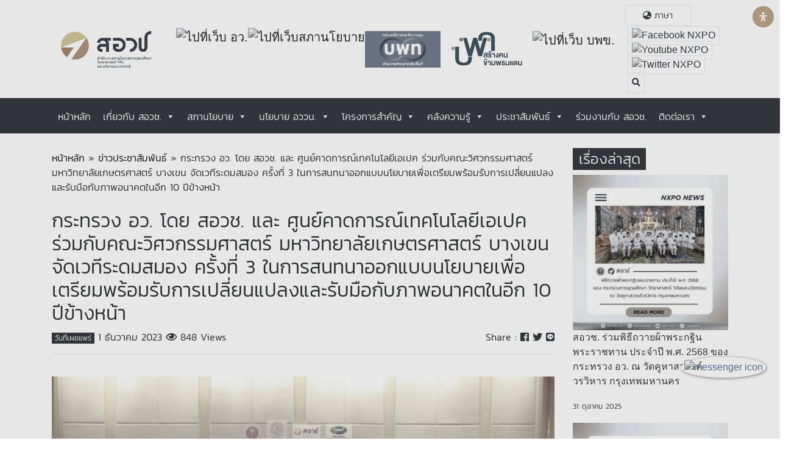

--- FILE ---
content_type: text/html
request_url: https://www.nxpo.or.th/th/wp-admin/admin-ajax.php
body_size: 745
content:
<html style="height:100%"><head><META NAME="ROBOTS" CONTENT="NOINDEX, NOFOLLOW"><meta name="format-detection" content="telephone=no"><meta name="viewport" content="initial-scale=1.0"><meta http-equiv="X-UA-Compatible" content="IE=edge,chrome=1"></head><body style="margin:0px;height:100%"><iframe id="main-iframe" src="/_Incapsula_Resource?SWUDNSAI=31&xinfo=17-56028700-0%200NNN%20RT%281762214241878%2013359%29%20q%280%20-1%20-1%20-1%29%20r%280%20-1%29%20B12%2811%2c6565198%2c0%29%20U24&incident_id=348000490123624123-337896012185865297&edet=12&cinfo=0b000000&rpinfo=0&cts=gy7sgMW9f7%2filSXhltXkDY2eOV%2fjWjmmijMPikwVgzL1z7WGyTOeLU9kzDOx%2bMip&cip=18.223.210.163&mth=POST" frameborder=0 width="100%" height="100%" marginheight="0px" marginwidth="0px">Request unsuccessful. Incapsula incident ID: 348000490123624123-337896012185865297</iframe></body></html>

--- FILE ---
content_type: application/javascript
request_url: https://www.nxpo.or.th/th/wp-content/themes/stix2019/assets/js/scrolltop.js
body_size: -315
content:
// ===== Scroll to Top ==== 
jQuery(function () {
  jQuery(window).scroll(function () {
    if (jQuery(this).scrollTop() >= 450) { // If page is scrolled more than 50px
      jQuery('#return-to-top').show(200); // Fade in the arrow
    } else {
      jQuery('#return-to-top').hide(200); // Else fade out the arrow
    }
  });

  jQuery('a#return-to-top').click(function () { // When arrow is clicked
    jQuery('body,html').animate({
      scrollTop: 0 // Scroll to top of body
    }, 500);
  });
});




--- FILE ---
content_type: application/javascript
request_url: https://www.nxpo.or.th/th/wp-content/themes/stix2019/assets/js/wcag.js
body_size: -118
content:
(function (jQuery) {
  'use strict';

  //var Cookies = require('js-cookie');

  function fontSize() {
    //if (Cookies && Cookies.get('fontSize')) {
    //    jQuery('html').css('font-size', Cookies.get('fontSize') + 'px');
    //}
    let fontBtn = jQuery('.a11y__font');
    let htmlFontSize = jQuery('html').css('font-size');
    fontBtn.click(function (e) {
      e.preventDefault();
      let jQuerythis = jQuery(this);
      if (jQuerythis.hasClass('a11y__font--up')) {
        htmlFontSize = Math.round(parseFloat(htmlFontSize) + 1);
        jQuery('html').css('font-size', htmlFontSize + 'px');
      } else {
        htmlFontSize = Math.round(parseFloat(htmlFontSize) - 1);
        jQuery('html').css('font-size', htmlFontSize + 'px');
      }
      //Cookies.set('fontSize', htmlFontSize);
    });
  }

  function switchContrast() {
    let contrastBtn = jQuery('.a11y__contrast');

    //if (Cookies && Cookies.get('contrast')) {
    //    if (Cookies.get('contrast') == 'true') {
    //        htmlTag.addClass('contrast');
    //    }
    //}

    contrastBtn.click(function (e) {
      e.preventDefault();
      let jQuerythis = jQuery(this);
      let hasContrast;
      if (jQuerythis.hasClass('a11y__contrast--up')) {
        jQuery('html').addClass('contrast');
        hasContrast = true;
      } else {
        jQuery('html').removeClass('contrast');
        hasContrast = false;
      }
      //Cookies.set('contrast', hasContrast);
    });
  }

  jQuery(document).ready(function () {
    fontSize();
    switchContrast();
  });
})(jQuery);



--- FILE ---
content_type: application/javascript
request_url: https://www.nxpo.or.th/_Incapsula_Resource?SWJIYLWA=719d34d31c8e3a6e6fffd425f7e032f3&ns=1&cb=1631084152
body_size: 19504
content:
var _0x857a=['\x77\x72\x33\x43\x6a\x38\x4b\x75','\x63\x33\x4a\x4c\x45\x38\x4b\x57\x77\x70\x73\x3d','\x77\x34\x54\x44\x75\x4d\x4f\x6f\x48\x68\x74\x72','\x63\x32\x67\x72','\x77\x70\x34\x6f\x45\x67\x3d\x3d','\x57\x45\x72\x44\x6c\x67\x3d\x3d','\x77\x71\x6e\x43\x69\x38\x4f\x46','\x77\x70\x67\x68\x77\x34\x52\x59\x77\x72\x58\x44\x6c\x67\x3d\x3d','\x77\x6f\x77\x6c\x77\x36\x63\x3d','\x45\x58\x33\x43\x70\x67\x3d\x3d','\x47\x42\x59\x45','\x4f\x52\x38\x71\x77\x34\x34\x4a\x53\x41\x3d\x3d','\x55\x63\x4f\x38\x77\x35\x59\x3d','\x77\x35\x62\x44\x6e\x4d\x4b\x4d\x77\x6f\x46\x51\x77\x36\x49\x3d','\x4d\x54\x30\x4c','\x77\x37\x7a\x44\x74\x73\x4b\x4c','\x77\x6f\x6a\x44\x6d\x6e\x6a\x43\x70\x4d\x4f\x55\x45\x51\x3d\x3d','\x77\x70\x7a\x43\x6a\x73\x4b\x72','\x55\x4d\x4f\x7a\x77\x37\x4d\x3d','\x52\x30\x4c\x44\x6a\x41\x3d\x3d','\x77\x71\x6b\x37\x77\x35\x59\x3d','\x63\x73\x4b\x70\x59\x41\x3d\x3d','\x77\x34\x72\x44\x6a\x38\x4f\x78\x63\x38\x4f\x6f\x77\x6f\x35\x4b\x4f\x73\x4b\x45\x77\x71\x55\x3d','\x77\x70\x68\x6d\x65\x63\x4f\x41\x77\x70\x66\x44\x6e\x41\x3d\x3d','\x65\x31\x33\x44\x6d\x41\x3d\x3d','\x77\x37\x33\x44\x6c\x38\x4b\x44','\x77\x36\x31\x48\x77\x37\x55\x69\x51\x52\x31\x54\x53\x52\x76\x44\x72\x4d\x4f\x31','\x77\x35\x42\x71\x43\x38\x4b\x70\x4f\x77\x3d\x3d','\x58\x6c\x37\x44\x74\x77\x3d\x3d','\x77\x35\x76\x44\x71\x7a\x49\x3d','\x77\x36\x51\x77\x4a\x43\x7a\x44\x67\x4d\x4b\x75','\x64\x33\x45\x4c\x42\x73\x4b\x6b\x77\x70\x4d\x3d','\x64\x63\x4b\x71\x59\x30\x56\x62\x77\x34\x70\x44','\x77\x37\x4c\x44\x70\x73\x4f\x6f','\x42\x43\x2f\x43\x70\x51\x30\x4e\x77\x6f\x66\x43\x6d\x41\x3d\x3d','\x77\x72\x4a\x65\x77\x71\x6b\x35\x41\x41\x6b\x3d','\x77\x35\x4e\x47\x77\x72\x42\x73','\x55\x4d\x4f\x52\x77\x37\x2f\x43\x69\x6c\x58\x43\x6d\x77\x3d\x3d','\x41\x43\x30\x32\x47\x38\x4b\x34\x77\x37\x34\x3d','\x77\x70\x51\x2f\x77\x35\x37\x43\x6e\x53\x67\x57\x77\x37\x41\x38\x4c\x69\x63\x64\x4a\x63\x4b\x39\x45\x51\x3d\x3d','\x77\x36\x6f\x74\x77\x35\x33\x43\x6c\x79\x38\x3d','\x77\x34\x30\x35\x59\x79\x58\x43\x69\x79\x34\x3d','\x77\x6f\x67\x35\x77\x34\x6c\x44\x77\x6f\x41\x3d','\x77\x36\x31\x48\x77\x37\x45\x69\x52\x56\x41\x65\x44\x46\x66\x43\x6f\x73\x4b\x39\x77\x34\x54\x43\x70\x73\x4f\x6e\x77\x71\x70\x39\x77\x72\x74\x68\x77\x71\x62\x43\x71\x33\x2f\x44\x67\x33\x48\x43\x68\x45\x37\x44\x68\x32\x50\x43\x71\x78\x72\x44\x6a\x54\x77\x76\x77\x35\x44\x43\x6a\x47\x51\x56\x77\x6f\x54\x44\x67\x78\x44\x43\x69\x41\x3d\x3d','\x64\x73\x4b\x78\x77\x6f\x5a\x2f\x4e\x77\x3d\x3d','\x77\x36\x49\x36\x49\x79\x55\x3d','\x44\x77\x67\x55','\x77\x72\x37\x44\x76\x31\x67\x3d','\x77\x36\x58\x44\x69\x51\x72\x44\x74\x7a\x54\x44\x6d\x77\x3d\x3d','\x77\x35\x66\x44\x6e\x38\x4b\x4b','\x4d\x51\x67\x43\x49\x69\x59\x4d','\x77\x34\x6a\x44\x6f\x73\x4b\x38','\x53\x6b\x66\x44\x69\x6e\x42\x52\x63\x73\x4f\x4a\x77\x36\x58\x44\x6a\x30\x45\x3d','\x77\x34\x54\x44\x75\x4d\x4f\x6f\x48\x68\x6c\x77\x47\x57\x4a\x4f\x77\x34\x41\x3d','\x77\x72\x49\x2b\x77\x72\x49\x3d','\x77\x70\x64\x72\x64\x73\x4f\x56\x77\x71\x4c\x44\x67\x41\x3d\x3d','\x53\x4d\x4f\x62\x77\x34\x4c\x43\x6d\x56\x50\x43\x6d\x73\x4b\x63\x43\x67\x3d\x3d','\x61\x63\x4f\x35\x77\x35\x41\x3d','\x4f\x63\x4f\x32\x55\x73\x4b\x57\x77\x36\x66\x43\x6c\x73\x4b\x54\x77\x36\x56\x6b\x77\x37\x5a\x77\x59\x4d\x4b\x74\x46\x73\x4b\x69\x77\x6f\x67\x43\x77\x34\x41\x79\x53\x73\x4b\x72\x77\x72\x31\x4e\x5a\x4d\x4f\x34\x51\x63\x4f\x4b\x77\x72\x56\x56\x77\x6f\x5a\x2b\x77\x35\x4a\x4e\x51\x45\x39\x65\x77\x6f\x59\x32\x77\x70\x54\x43\x74\x67\x3d\x3d','\x77\x71\x50\x44\x70\x57\x4d\x3d','\x4a\x58\x66\x44\x74\x4d\x4f\x69\x48\x73\x4b\x76','\x77\x70\x62\x43\x67\x4d\x4b\x33','\x77\x35\x6e\x44\x6b\x73\x4f\x6a\x61\x51\x3d\x3d','\x50\x6a\x4d\x4e','\x77\x35\x66\x44\x6a\x68\x72\x44\x70\x54\x6b\x3d','\x77\x72\x6f\x63\x4e\x73\x4f\x42\x49\x63\x4f\x53','\x54\x38\x4f\x42\x77\x37\x50\x43\x6e\x6c\x58\x43\x67\x51\x3d\x3d','\x61\x38\x4b\x4a\x50\x77\x3d\x3d','\x77\x70\x37\x43\x76\x63\x4b\x72','\x4d\x52\x51\x32','\x4c\x33\x50\x44\x69\x67\x3d\x3d','\x4f\x6d\x66\x44\x75\x4d\x4f\x32\x48\x73\x4b\x31','\x77\x71\x51\x78\x49\x79\x7a\x44\x6b\x63\x4b\x31\x57\x4d\x4f\x2f','\x77\x6f\x76\x44\x6f\x38\x4b\x30','\x77\x37\x35\x46\x45\x51\x3d\x3d','\x57\x31\x73\x32\x41\x4d\x4b\x6b\x77\x6f\x7a\x43\x67\x73\x4b\x64','\x77\x71\x31\x4f\x77\x6f\x73\x3d','\x57\x4d\x4b\x70\x77\x37\x72\x43\x74\x6b\x46\x43\x77\x37\x6e\x43\x74\x6b\x63\x65\x77\x72\x78\x68\x45\x4d\x4f\x39\x77\x37\x6a\x44\x6f\x38\x4f\x32\x77\x72\x44\x43\x72\x4d\x4f\x6c\x59\x73\x4b\x65\x77\x36\x51\x67\x62\x53\x44\x43\x68\x73\x4b\x6f\x44\x73\x4b\x32\x77\x37\x66\x43\x68\x51\x49\x54\x52\x38\x4f\x2f\x77\x72\x72\x44\x6e\x55\x2f\x43\x74\x77\x3d\x3d','\x4f\x53\x63\x61','\x64\x38\x4b\x44\x49\x52\x59\x6c\x53\x41\x3d\x3d','\x77\x70\x68\x6d\x65\x63\x4f\x41\x77\x70\x58\x44\x68\x77\x6a\x44\x6f\x38\x4b\x59\x77\x70\x4d\x3d','\x77\x6f\x6a\x43\x73\x73\x4f\x44','\x77\x71\x48\x44\x67\x46\x6e\x44\x75\x48\x4c\x44\x6c\x63\x4b\x38\x4d\x63\x4b\x58\x44\x73\x4b\x33\x4c\x38\x4f\x4c\x77\x72\x4e\x7a','\x49\x57\x48\x44\x69\x38\x4f\x67\x77\x72\x51\x3d','\x53\x6b\x44\x44\x68\x47\x6c\x37\x65\x41\x3d\x3d','\x64\x52\x6e\x43\x72\x77\x3d\x3d','\x77\x34\x38\x57\x77\x71\x55\x3d','\x4b\x73\x4f\x2b\x4a\x67\x3d\x3d','\x77\x35\x58\x44\x6c\x63\x4b\x68','\x77\x71\x42\x6e\x77\x70\x4c\x44\x76\x73\x4b\x44\x41\x38\x4b\x38\x77\x36\x4d\x3d','\x62\x42\x73\x65\x42\x63\x4f\x47\x62\x6e\x78\x51\x5a\x4d\x4f\x2b\x77\x72\x4c\x44\x73\x43\x6f\x42\x66\x32\x72\x44\x69\x6b\x4a\x70\x77\x37\x56\x64\x77\x71\x66\x44\x73\x4d\x4b\x52\x63\x58\x54\x43\x72\x4d\x4b\x41\x77\x71\x44\x44\x71\x63\x4f\x59\x4e\x38\x4f\x44\x49\x53\x34\x49\x77\x34\x31\x69\x77\x36\x6f\x74','\x42\x69\x34\x6c\x77\x35\x73\x3d','\x77\x6f\x67\x73\x77\x35\x46\x2b\x77\x70\x33\x44\x6a\x32\x6b\x3d','\x5a\x67\x62\x43\x70\x51\x3d\x3d','\x77\x70\x37\x43\x76\x38\x4f\x62\x77\x72\x6f\x58\x48\x63\x4f\x48','\x77\x6f\x6a\x43\x6f\x38\x4f\x47','\x4b\x7a\x70\x50\x47\x63\x4b\x6e\x77\x6f\x59\x77\x77\x36\x63\x6b\x48\x77\x3d\x3d','\x47\x53\x37\x43\x68\x69\x55\x68\x77\x70\x76\x43\x69\x69\x76\x43\x6a\x79\x44\x44\x67\x67\x3d\x3d','\x65\x4d\x4f\x59\x77\x36\x4d\x3d','\x77\x72\x55\x74\x77\x37\x51\x3d','\x61\x47\x45\x48\x45\x73\x4b\x6b\x77\x6f\x6b\x3d','\x43\x78\x73\x46','\x77\x36\x56\x67\x65\x51\x3d\x3d','\x56\x6d\x33\x44\x6e\x6c\x64\x4d\x43\x77\x3d\x3d','\x77\x34\x63\x69\x49\x51\x3d\x3d','\x57\x58\x72\x44\x6b\x51\x3d\x3d','\x4d\x53\x63\x2f\x4c\x63\x4b\x30\x77\x37\x77\x6c\x4d\x77\x44\x44\x6d\x63\x4b\x38','\x77\x35\x31\x78\x43\x79\x33\x43\x74\x32\x67\x55\x77\x35\x6f\x3d','\x77\x35\x70\x37\x42\x79\x76\x43\x70\x48\x30\x45\x77\x34\x74\x51\x77\x6f\x66\x43\x75\x41\x3d\x3d','\x77\x35\x48\x44\x6b\x63\x4b\x50\x77\x6f\x5a\x32\x77\x37\x46\x57\x47\x67\x3d\x3d','\x77\x70\x54\x43\x72\x63\x4b\x76','\x77\x35\x73\x6e\x48\x41\x3d\x3d','\x77\x71\x37\x43\x72\x63\x4b\x67','\x48\x6c\x33\x44\x69\x67\x3d\x3d','\x77\x37\x73\x52\x66\x67\x67\x3d','\x59\x32\x45\x64\x49\x63\x4b\x35\x77\x6f\x7a\x43\x6b\x51\x3d\x3d','\x64\x57\x77\x46','\x61\x42\x46\x64\x4f\x57\x49\x59\x77\x34\x6f\x54\x77\x34\x44\x43\x6c\x4d\x4b\x58\x77\x70\x50\x43\x6e\x41\x3d\x3d','\x77\x35\x52\x54\x77\x71\x39\x78\x77\x35\x41\x3d','\x61\x4d\x4b\x54\x4c\x51\x49\x6c\x55\x67\x3d\x3d','\x77\x70\x41\x48\x77\x35\x7a\x44\x72\x52\x6b\x64\x77\x72\x68\x79\x4b\x43\x38\x57\x41\x63\x4f\x35\x65\x63\x4b\x43\x46\x73\x4f\x67\x77\x37\x48\x44\x69\x48\x6f\x31\x77\x37\x59\x42\x77\x35\x48\x43\x74\x57\x64\x73\x55\x4d\x4b\x66\x52\x6e\x64\x6e\x77\x6f\x6e\x44\x6f\x63\x4f\x43\x5a\x6c\x66\x44\x68\x38\x4f\x46\x77\x72\x59\x3d','\x77\x34\x31\x4d\x77\x71\x70\x32','\x77\x36\x48\x44\x72\x73\x4b\x4f\x77\x6f\x50\x44\x6c\x41\x6b\x3d','\x77\x36\x50\x44\x75\x73\x4b\x52','\x4e\x68\x49\x6c\x77\x35\x73\x38\x56\x41\x3d\x3d','\x57\x63\x4f\x4d\x77\x37\x6a\x43\x6e\x6c\x58\x43\x67\x41\x3d\x3d','\x77\x70\x49\x53\x77\x34\x45\x3d','\x77\x37\x55\x64\x53\x51\x3d\x3d','\x77\x36\x46\x4c\x61\x63\x4b\x71\x77\x36\x44\x44\x6e\x63\x4b\x31\x50\x63\x4f\x7a','\x4b\x77\x31\x39\x43\x6e\x44\x43\x71\x77\x3d\x3d','\x66\x63\x4b\x70\x53\x41\x3d\x3d','\x5a\x77\x4d\x35\x77\x34\x6b\x74','\x77\x72\x4c\x43\x6c\x38\x4b\x6f\x77\x70\x52\x72\x77\x6f\x6f\x3d','\x77\x70\x39\x38\x77\x72\x45\x3d','\x41\x63\x4f\x53\x77\x37\x44\x43\x67\x56\x4c\x43\x6c\x67\x3d\x3d','\x77\x34\x58\x44\x67\x73\x4f\x2b\x5a\x73\x4f\x66\x77\x6f\x6b\x3d','\x77\x72\x41\x4d\x77\x35\x38\x3d','\x49\x79\x44\x43\x67\x77\x3d\x3d','\x77\x36\x2f\x44\x75\x67\x54\x43\x73\x4d\x4b\x67\x4b\x51\x3d\x3d','\x77\x36\x54\x44\x75\x73\x4b\x41\x77\x6f\x58\x44\x68\x51\x3d\x3d','\x77\x71\x48\x44\x6e\x31\x6f\x3d','\x77\x6f\x46\x71\x51\x67\x3d\x3d','\x77\x35\x56\x78\x42\x7a\x2f\x43\x70\x47\x63\x3d','\x77\x70\x78\x2f\x51\x51\x3d\x3d','\x77\x70\x44\x43\x6e\x38\x4b\x32','\x46\x46\x72\x44\x68\x57\x5a\x33\x65\x38\x4f\x45\x77\x36\x37\x44\x71\x31\x45\x3d','\x41\x63\x4f\x39\x47\x51\x3d\x3d','\x77\x72\x45\x49\x41\x51\x3d\x3d','\x77\x36\x38\x4e\x77\x71\x38\x3d','\x77\x36\x73\x58\x4c\x63\x4f\x4b\x4f\x51\x3d\x3d','\x77\x71\x59\x47\x77\x34\x50\x44\x68\x54\x55\x51','\x45\x6a\x39\x31','\x77\x37\x44\x44\x6a\x4d\x4b\x30','\x77\x70\x6f\x75\x4b\x67\x3d\x3d','\x77\x36\x4c\x44\x6b\x7a\x76\x44\x73\x44\x4c\x44\x67\x4d\x4f\x6e\x4b\x67\x3d\x3d','\x77\x34\x6a\x44\x76\x73\x4b\x49\x47\x38\x4f\x7a\x64\x67\x3d\x3d','\x43\x6c\x37\x43\x69\x51\x3d\x3d','\x61\x33\x7a\x43\x69\x77\x3d\x3d','\x4a\x73\x4b\x46\x4c\x68\x38\x2f\x54\x38\x4b\x6c\x77\x37\x77\x62\x50\x38\x4b\x51\x77\x37\x74\x39\x77\x71\x72\x43\x76\x51\x6f\x3d','\x77\x34\x74\x47\x77\x71\x31\x2f\x77\x35\x44\x43\x72\x67\x3d\x3d','\x77\x36\x31\x4d\x48\x67\x3d\x3d','\x4e\x67\x4d\x32','\x53\x6d\x54\x44\x68\x56\x64\x52\x44\x63\x4b\x70\x61\x32\x64\x4b\x47\x56\x46\x75\x52\x41\x56\x75\x44\x67\x3d\x3d','\x77\x70\x33\x44\x6d\x38\x4b\x68\x66\x63\x4b\x62\x77\x70\x30\x63\x49\x38\x4f\x32','\x4b\x51\x63\x6e\x77\x35\x55\x38','\x61\x38\x4b\x4b\x4f\x68\x59\x34\x54\x73\x4b\x69','\x77\x35\x6e\x44\x6b\x63\x4b\x44\x77\x70\x52\x6c\x77\x37\x34\x3d','\x77\x72\x64\x4f\x77\x70\x51\x3d','\x77\x36\x66\x44\x73\x63\x4f\x70','\x77\x72\x6f\x50\x77\x35\x6a\x44\x68\x53\x67\x57\x77\x34\x77\x34\x4a\x67\x78\x54\x4c\x73\x4b\x68\x62\x73\x4f\x5a\x51\x38\x4f\x66\x77\x37\x50\x43\x69\x6a\x73\x77','\x77\x72\x37\x44\x75\x51\x76\x43\x75\x38\x4b\x6e\x4a\x41\x3d\x3d','\x56\x63\x4b\x77\x4e\x67\x3d\x3d','\x57\x55\x50\x44\x6e\x6d\x56\x37\x63\x38\x4f\x79\x77\x36\x58\x44\x74\x6b\x48\x43\x71\x73\x4f\x75\x43\x42\x62\x43\x6b\x53\x74\x39\x53\x6c\x68\x55\x51\x38\x4f\x70\x51\x63\x4b\x46\x42\x63\x4b\x65','\x42\x30\x54\x44\x6f\x77\x3d\x3d','\x4c\x51\x45\x5a\x49\x6a\x73\x4b\x77\x71\x45\x4b\x77\x6f\x76\x43\x6e\x4d\x4b\x63\x77\x6f\x62\x44\x67\x4d\x4b\x52\x47\x63\x4b\x31\x77\x35\x33\x43\x6a\x7a\x62\x44\x71\x38\x4f\x68\x77\x71\x44\x44\x6e\x63\x4b\x55\x42\x6c\x62\x44\x68\x56\x45\x74\x77\x36\x4a\x64\x77\x37\x55\x55\x49\x53\x5a\x50','\x77\x35\x4e\x32\x77\x72\x6b\x3d','\x62\x31\x7a\x43\x6d\x57\x68\x68\x77\x37\x6a\x43\x69\x41\x3d\x3d','\x77\x70\x63\x73\x77\x34\x74\x4e\x77\x6f\x44\x44\x69\x67\x3d\x3d','\x77\x6f\x68\x6f\x57\x53\x54\x44\x6f\x33\x4e\x44\x77\x35\x51\x51','\x55\x6a\x6a\x43\x68\x4d\x4f\x76\x77\x35\x34\x3d','\x77\x35\x64\x50\x77\x72\x5a\x2f\x77\x34\x33\x43\x71\x4d\x4f\x6a','\x77\x72\x6a\x43\x6d\x38\x4b\x71\x77\x70\x5a\x78\x77\x6f\x4d\x34\x77\x34\x77\x3d','\x50\x6c\x7a\x44\x6c\x51\x3d\x3d','\x77\x71\x35\x58\x77\x72\x49\x35\x48\x51\x38\x52','\x77\x72\x38\x4e\x77\x34\x6e\x44\x68\x79\x63\x52\x77\x37\x30\x34\x4f\x67\x3d\x3d','\x61\x63\x4b\x6b\x77\x6f\x52\x78\x4e\x38\x4b\x66','\x52\x4d\x4b\x4c\x77\x70\x67\x3d','\x77\x36\x62\x44\x6b\x42\x33\x44\x6f\x79\x6e\x44\x68\x38\x4f\x57\x4b\x4d\x4f\x62\x42\x73\x4b\x38\x49\x38\x4b\x55\x77\x72\x6f\x6b\x45\x63\x4f\x51\x77\x35\x30\x34\x62\x63\x4b\x6d\x42\x73\x4b\x64\x65\x51\x55\x4b\x5a\x63\x4b\x57\x77\x35\x59\x6b\x77\x37\x56\x50\x53\x38\x4f\x67','\x77\x36\x77\x58\x77\x35\x34\x3d','\x4e\x45\x4c\x43\x71\x4d\x4f\x73\x77\x35\x76\x43\x6c\x38\x4b\x55\x4d\x63\x4f\x4d','\x77\x72\x41\x51\x4e\x4d\x4f\x44\x4f\x38\x4f\x62\x46\x78\x52\x55\x46\x4d\x4f\x36\x4a\x77\x6e\x43\x76\x4d\x4b\x74\x42\x73\x4f\x36\x77\x35\x35\x46\x4e\x51\x77\x3d','\x77\x37\x4c\x44\x74\x38\x4f\x48','\x49\x54\x67\x39\x4e\x38\x4b\x30','\x4c\x55\x6e\x43\x6f\x73\x4f\x75\x77\x34\x6e\x43\x6c\x67\x3d\x3d','\x77\x37\x73\x6c\x4a\x69\x4c\x44\x67\x41\x3d\x3d','\x49\x69\x63\x68','\x63\x73\x4b\x72\x4a\x30\x56\x62\x77\x37\x46\x41\x77\x37\x33\x43\x68\x63\x4b\x4e\x77\x34\x6a\x43\x70\x67\x3d\x3d','\x4c\x33\x6c\x50','\x62\x57\x6f\x4e\x45\x4d\x4b\x6f\x77\x71\x37\x43\x6b\x67\x3d\x3d','\x77\x34\x38\x46\x65\x51\x55\x3d','\x77\x37\x41\x43\x77\x70\x45\x3d','\x77\x72\x6a\x43\x6b\x4d\x4f\x64','\x77\x37\x77\x5a\x4c\x51\x3d\x3d','\x77\x37\x67\x35\x50\x79\x7a\x44\x6e\x63\x4b\x6f\x63\x38\x4b\x6e\x77\x37\x62\x43\x76\x6a\x34\x3d','\x4e\x30\x6c\x62\x57\x38\x4f\x69\x4e\x51\x3d\x3d','\x4c\x41\x76\x43\x73\x77\x3d\x3d','\x41\x52\x42\x61','\x77\x6f\x72\x43\x6c\x63\x4b\x59\x77\x35\x4e\x58\x77\x70\x42\x30\x77\x70\x66\x43\x75\x41\x72\x43\x76\x67\x3d\x3d','\x4a\x44\x6f\x2f\x77\x35\x33\x43\x67\x44\x58\x43\x72\x33\x67\x3d','\x49\x77\x31\x6c\x42\x47\x66\x43\x70\x73\x4b\x2f\x77\x35\x37\x44\x73\x55\x55\x3d','\x77\x71\x76\x43\x71\x73\x4b\x2f\x57\x73\x4b\x42\x77\x72\x76\x43\x69\x6d\x37\x44\x74\x77\x3d\x3d','\x63\x63\x4b\x6b\x77\x70\x6c\x69','\x4e\x69\x34\x7a\x77\x35\x4c\x43\x6b\x53\x67\x3d','\x53\x4d\x4f\x52\x77\x36\x4c\x43\x6d\x51\x3d\x3d','\x4e\x78\x67\x70\x77\x35\x55\x6b\x57\x51\x3d\x3d','\x77\x34\x4e\x47\x77\x72\x42\x7a\x77\x35\x44\x43\x71\x63\x4f\x67','\x77\x37\x37\x44\x76\x73\x4b\x43\x77\x70\x66\x44\x6c\x42\x4d\x3d','\x77\x37\x68\x65\x47\x77\x3d\x3d','\x77\x34\x34\x74\x41\x77\x3d\x3d','\x77\x71\x45\x70\x49\x67\x3d\x3d','\x56\x73\x4b\x38\x4b\x77\x3d\x3d','\x59\x41\x34\x4e\x4b\x7a\x77\x4c\x77\x6f\x70\x50\x77\x70\x62\x43\x6e\x73\x4f\x41\x77\x6f\x50\x44\x6d\x38\x4b\x55\x43\x4d\x4b\x6f','\x4a\x69\x63\x43\x4b\x73\x4b\x79\x77\x36\x63\x2b\x4e\x77\x3d\x3d','\x77\x36\x6c\x33\x4a\x41\x3d\x3d','\x77\x35\x45\x52\x66\x41\x54\x44\x6e\x6c\x76\x43\x67\x38\x4b\x47\x77\x71\x73\x3d','\x62\x45\x6a\x43\x75\x33\x4e\x57\x77\x34\x51\x3d','\x4a\x33\x50\x44\x72\x4d\x4f\x73\x44\x63\x4b\x6d\x77\x71\x33\x43\x73\x41\x41\x35\x77\x36\x33\x43\x74\x69\x72\x44\x6a\x73\x4b\x61\x4a\x67\x3d\x3d','\x77\x36\x30\x6d\x77\x6f\x37\x44\x71\x73\x4b\x53','\x77\x34\x6b\x56\x5a\x41\x6e\x44\x6c\x6b\x67\x3d','\x52\x30\x37\x44\x6e\x57\x74\x31\x66\x4d\x4f\x5a\x77\x36\x2f\x44\x76\x42\x76\x44\x74\x73\x4f\x39\x47\x54\x62\x43\x6e\x69\x6c\x73','\x77\x34\x39\x31\x42\x53\x33\x43\x74\x51\x3d\x3d','\x77\x35\x68\x6b\x47\x52\x62\x43\x73\x57\x49\x55','\x77\x71\x51\x43\x77\x35\x76\x44\x69\x79\x59\x5a\x77\x36\x63\x79\x4c\x46\x59\x65\x4c\x4d\x4b\x37\x4b\x63\x4f\x41\x51\x63\x4f\x5a\x77\x72\x72\x43\x6a\x7a\x41\x74\x77\x37\x52\x65\x77\x70\x62\x44\x76\x6a\x39\x33','\x77\x72\x34\x56\x77\x70\x7a\x44\x6c\x4d\x4f\x44','\x77\x71\x37\x43\x6e\x73\x4b\x7a\x77\x70\x52\x32\x77\x6f\x77\x6d','\x5a\x56\x58\x43\x76\x47\x64\x57\x77\x35\x38\x3d','\x63\x56\x48\x43\x6d\x6d\x5a\x76\x77\x37\x66\x43\x6a\x31\x35\x76\x61\x63\x4f\x65\x61\x38\x4b\x37\x77\x35\x44\x43\x6f\x6e\x62\x43\x6c\x33\x45\x3d','\x77\x72\x77\x43\x77\x34\x48\x44\x6c\x79\x51\x3d','\x48\x63\x4f\x63\x43\x73\x4b\x6e\x77\x72\x58\x43\x74\x63\x4b\x45\x77\x71\x63\x3d','\x77\x37\x70\x45\x65\x38\x4b\x6d\x77\x36\x48\x44\x6c\x63\x4b\x76\x4e\x38\x4f\x6c\x77\x37\x66\x44\x69\x68\x63\x6a\x77\x71\x54\x43\x6b\x57\x51\x31\x64\x32\x4d\x3d','\x77\x36\x44\x44\x6e\x51\x54\x44\x73\x53\x55\x3d','\x4b\x67\x67\x4f\x49\x53\x41\x4e\x77\x6f\x67\x4b\x77\x6f\x45\x3d','\x62\x31\x7a\x43\x6a\x58\x74\x75\x77\x37\x6e\x43\x69\x56\x77\x3d','\x77\x6f\x6e\x43\x74\x73\x4f\x61\x77\x6f\x6b\x58\x48\x73\x4f\x39\x43\x48\x6a\x44\x71\x38\x4f\x6b\x77\x71\x51\x4a\x77\x35\x7a\x44\x6d\x67\x70\x4b','\x4c\x4d\x4f\x54\x48\x38\x4b\x36\x77\x71\x58\x43\x76\x38\x4b\x75\x77\x6f\x56\x48\x77\x37\x6b\x2b\x4c\x4d\x4b\x76','\x77\x70\x2f\x43\x67\x63\x4b\x45\x77\x34\x64\x4b\x77\x6f\x30\x3d','\x5a\x33\x39\x49\x43\x73\x4b\x2b\x77\x70\x73\x58\x77\x35\x41\x62','\x4a\x7a\x63\x34\x77\x34\x33\x43\x67\x43\x38\x3d','\x44\x57\x48\x44\x6a\x38\x4f\x6f\x77\x71\x37\x44\x6f\x31\x68\x63','\x77\x72\x48\x44\x76\x51\x6e\x43\x73\x4d\x4b\x44\x4a\x4d\x4b\x4d\x77\x35\x67\x48\x77\x70\x78\x71','\x4c\x47\x72\x44\x73\x38\x4f\x32\x48\x73\x4b\x30','\x77\x70\x72\x43\x73\x73\x4f\x64\x77\x6f\x45\x54\x46\x51\x3d\x3d','\x4f\x42\x55\x46\x4e\x69\x59\x58','\x5a\x6c\x48\x43\x67\x6d\x74\x74\x77\x36\x34\x3d','\x50\x6c\x52\x63\x54\x38\x4f\x69\x4c\x67\x3d\x3d','\x77\x72\x48\x43\x71\x63\x4b\x2f\x57\x73\x4b\x68','\x77\x35\x6f\x49\x59\x78\x37\x44\x6a\x55\x6b\x3d','\x54\x6a\x6a\x43\x6d\x67\x3d\x3d','\x4e\x32\x6e\x44\x6a\x73\x4f\x36\x77\x72\x54\x44\x70\x41\x3d\x3d','\x4e\x41\x6c\x31\x44\x48\x62\x43\x71\x67\x3d\x3d','\x77\x71\x73\x42\x45\x63\x4b\x63\x77\x71\x66\x43\x6f\x51\x3d\x3d','\x4f\x77\x41\x75\x77\x34\x38\x6e\x55\x52\x5a\x46\x77\x34\x67\x3d','\x4a\x46\x54\x43\x70\x63\x4f\x36\x77\x34\x6e\x43\x6a\x51\x3d\x3d','\x77\x35\x66\x44\x70\x63\x4f\x76\x43\x6a\x4e\x78\x4f\x57\x4a\x35\x77\x35\x30\x36\x49\x51\x3d\x3d','\x43\x44\x6e\x43\x71\x42\x73\x42\x77\x72\x73\x3d','\x77\x36\x72\x44\x71\x38\x4b\x44\x77\x70\x70\x32\x77\x37\x35\x48\x42\x57\x54\x44\x69\x48\x51\x3d','\x77\x37\x66\x44\x6f\x38\x4b\x46\x77\x6f\x50\x44\x6c\x41\x67\x3d','\x4f\x51\x49\x42\x42\x43\x63\x51\x77\x70\x45\x43\x77\x70\x4c\x43\x6e\x4d\x4f\x49\x77\x6f\x44\x44\x67\x41\x3d\x3d','\x43\x4d\x4f\x49\x41\x73\x4b\x67\x77\x71\x66\x43\x71\x51\x3d\x3d','\x77\x34\x33\x44\x69\x4d\x4f\x39\x51\x4d\x4f\x65\x77\x70\x56\x42\x4d\x73\x4b\x6b\x77\x71\x55\x4a\x77\x34\x35\x31\x77\x35\x33\x44\x71\x43\x54\x44\x75\x38\x4f\x38\x77\x71\x6e\x43\x70\x73\x4b\x59\x62\x52\x67\x3d','\x59\x58\x77\x41\x42\x73\x4b\x6b\x77\x70\x49\x3d','\x64\x6e\x7a\x44\x6a\x6d\x35\x33\x63\x38\x4f\x45\x77\x37\x58\x44\x6f\x32\x72\x44\x6e\x73\x4f\x4a\x4c\x43\x66\x43\x72\x53\x46\x71\x42\x55\x39\x47\x52\x38\x4f\x33','\x50\x77\x38\x69\x77\x34\x38\x38\x54\x77\x3d\x3d','\x77\x71\x77\x62\x77\x70\x50\x44\x6c\x4d\x4f\x4c\x41\x6e\x4e\x51\x77\x6f\x76\x44\x72\x6a\x70\x59\x66\x4d\x4f\x49\x77\x35\x6a\x44\x6a\x43\x74\x38\x59\x79\x4e\x36\x55\x38\x4b\x36\x77\x70\x63\x34\x42\x73\x4b\x6f\x49\x4d\x4b\x37\x61\x51\x3d\x3d','\x77\x37\x76\x44\x68\x4d\x4b\x52\x47\x63\x4f\x6c\x65\x67\x4e\x7a\x77\x35\x4a\x37\x77\x36\x48\x44\x6f\x58\x50\x44\x6d\x69\x6e\x44\x68\x33\x62\x43\x68\x38\x4f\x77\x77\x35\x33\x43\x6a\x77\x3d\x3d','\x52\x53\x66\x43\x69\x38\x4f\x7a\x77\x34\x66\x43\x68\x4d\x4b\x65\x77\x35\x78\x6e\x55\x42\x38\x4b\x55\x51\x72\x43\x6b\x38\x4b\x36\x77\x35\x38\x42\x44\x4d\x4f\x72\x4e\x57\x38\x55\x77\x37\x6c\x59\x77\x37\x58\x43\x76\x55\x4a\x52\x56\x52\x55\x63\x51\x4d\x4f\x57\x61\x38\x4f\x67\x4d\x77\x3d\x3d','\x77\x72\x42\x47\x61\x63\x4b\x73\x77\x35\x6e\x44\x6c\x63\x4b\x6f\x50\x4d\x4f\x39\x77\x72\x2f\x44\x6b\x52\x4d\x79\x77\x72\x58\x43\x6c\x32\x49\x7a\x64\x48\x6c\x56\x48\x57\x52\x43\x58\x38\x4b\x64\x77\x37\x51\x36\x47\x41\x3d\x3d','\x53\x6e\x72\x44\x6e\x31\x4e\x64\x45\x4d\x4b\x46\x49\x47\x6c\x62\x44\x6b\x78\x7a\x51\x67\x51\x3d','\x5a\x6e\x39\x59\x45\x73\x4b\x2b\x77\x6f\x41\x73','\x77\x71\x6b\x56\x46\x38\x4b\x4e\x77\x72\x4c\x43\x76\x6d\x39\x71\x66\x77\x44\x43\x73\x73\x4f\x41\x47\x57\x59\x3d','\x4e\x7a\x41\x34\x4c\x63\x4b\x30\x77\x37\x30\x3d','\x59\x6e\x39\x62\x46\x4d\x4b\x2b\x77\x70\x30\x6e','\x4e\x58\x33\x44\x69\x4d\x4f\x72\x77\x71\x48\x44\x75\x78\x6c\x42\x45\x4d\x4f\x59\x45\x73\x4f\x6a\x77\x37\x48\x43\x67\x77\x3d\x3d','\x77\x34\x4c\x44\x71\x4d\x4f\x67\x48\x79\x35\x73','\x77\x35\x73\x74\x77\x34\x44\x43\x6c\x54\x4e\x68\x77\x72\x6b\x3d','\x77\x6f\x45\x63\x4f\x73\x4f\x6e\x4a\x73\x4f\x4a\x48\x78\x77\x57\x45\x63\x4f\x77','\x77\x72\x67\x47\x77\x35\x7a\x44\x6c\x79\x67\x4b\x77\x37\x5a\x31\x65\x52\x34\x64\x5a\x38\x4f\x6e','\x77\x72\x7a\x43\x69\x4d\x4b\x4f','\x50\x45\x42\x61\x58\x73\x4f\x33\x4d\x52\x77\x42\x4f\x73\x4b\x36\x77\x71\x54\x44\x74\x43\x34\x42\x56\x48\x37\x44\x6e\x52\x6b\x3d','\x4c\x42\x59\x6e\x77\x34\x6b\x74','\x77\x72\x2f\x43\x67\x38\x4b\x44','\x77\x35\x52\x7a\x43\x63\x4b\x6b\x49\x46\x4c\x43\x6b\x47\x4c\x43\x73\x33\x31\x37\x77\x35\x6e\x43\x74\x41\x44\x43\x76\x31\x5a\x7a','\x50\x33\x50\x44\x74\x73\x4f\x77\x44\x77\x3d\x3d','\x47\x63\x4f\x66\x4f\x4d\x4b\x6e\x77\x71\x48\x43\x73\x38\x4b\x59\x77\x71\x30\x3d','\x77\x34\x6c\x43\x77\x72\x56\x78\x77\x34\x50\x43\x70\x38\x4f\x6b\x77\x34\x56\x4b\x66\x51\x2f\x43\x68\x63\x4f\x51\x47\x73\x4b\x56\x77\x6f\x51\x4c\x77\x70\x38\x3d','\x77\x35\x44\x44\x6a\x4d\x4b\x45\x77\x6f\x42\x6c\x77\x36\x55\x3d','\x77\x36\x73\x6c\x50\x77\x6a\x44\x6d\x4d\x4b\x6e\x58\x38\x4b\x78','\x41\x79\x44\x43\x74\x77\x45\x53\x77\x71\x6e\x43\x69\x6a\x62\x43\x6c\x47\x44\x44\x69\x68\x56\x6a\x77\x37\x63\x31','\x77\x72\x66\x44\x70\x41\x7a\x43\x72\x38\x4b\x6e\x50\x77\x3d\x3d','\x55\x38\x4f\x48\x77\x37\x4c\x43\x6e\x56\x51\x3d','\x41\x38\x4f\x52\x48\x63\x4b\x36\x77\x72\x54\x43\x75\x38\x4b\x43\x77\x71\x56\x58\x77\x72\x30\x34\x49\x4d\x4b\x31\x48\x63\x4f\x73\x77\x34\x51\x41\x77\x37\x38\x7a\x55\x67\x3d\x3d','\x77\x72\x76\x43\x6f\x63\x4b\x7a\x57\x38\x4b\x30\x77\x71\x38\x3d','\x77\x71\x73\x62\x77\x70\x37\x44\x6a\x38\x4f\x44\x42\x47\x6c\x4e\x77\x34\x72\x44\x6e\x77\x3d\x3d','\x77\x37\x7a\x44\x75\x73\x4b\x61\x77\x70\x6e\x44\x68\x78\x72\x44\x69\x73\x4b\x7a\x4c\x73\x4b\x73\x77\x36\x46\x47\x4b\x4d\x4b\x46\x51\x54\x6a\x43\x6b\x63\x4f\x34\x4e\x6b\x54\x44\x6a\x38\x4f\x4a\x57\x67\x3d\x3d','\x77\x6f\x7a\x43\x6d\x4d\x4b\x42\x77\x34\x46\x62','\x61\x30\x59\x67','\x77\x71\x51\x56\x77\x70\x37\x44\x68\x73\x4f\x54\x42\x6e\x70\x42','\x77\x72\x62\x43\x75\x4d\x4f\x46\x77\x6f\x73\x64\x42\x4d\x4b\x4d\x42\x6d\x58\x44\x70\x73\x4f\x79\x77\x36\x49\x4b\x77\x35\x7a\x44\x6d\x77\x42\x57\x77\x37\x70\x64\x52\x78\x77\x6c\x77\x70\x62\x44\x72\x67\x72\x43\x71\x41\x3d\x3d','\x4a\x48\x44\x44\x69\x38\x4f\x38\x77\x71\x55\x3d','\x77\x70\x54\x43\x6a\x4d\x4b\x41\x77\x35\x5a\x62\x77\x6f\x78\x71','\x77\x6f\x44\x44\x6c\x32\x44\x43\x70\x51\x3d\x3d','\x77\x37\x7a\x44\x72\x73\x4b\x42\x77\x70\x4c\x44\x68\x51\x6e\x44\x76\x77\x3d\x3d','\x4c\x45\x56\x62\x57\x4d\x4f\x35\x4b\x6d\x59\x47\x4a\x73\x4b\x39\x77\x37\x7a\x43\x75\x78\x34\x45\x58\x32\x6a\x44\x6c\x45\x68\x6b\x77\x72\x4d\x3d','\x77\x35\x56\x37\x43\x38\x4b\x31\x4b\x67\x3d\x3d','\x77\x34\x62\x44\x6e\x73\x4b\x6e','\x77\x72\x46\x4f\x77\x72\x4d\x37\x42\x6a\x59\x4c\x55\x56\x2f\x44\x75\x41\x3d\x3d','\x5a\x33\x4e\x45\x42\x63\x4b\x34\x77\x70\x68\x73\x77\x36\x30\x69\x56\x73\x4b\x77\x77\x71\x78\x41\x53\x73\x4f\x73\x4c\x32\x48\x44\x73\x43\x64\x46\x77\x36\x34\x3d','\x77\x71\x6a\x43\x75\x4d\x4b\x32\x58\x63\x4b\x6c','\x77\x37\x34\x50\x50\x41\x3d\x3d','\x77\x72\x48\x43\x68\x38\x4b\x79\x77\x70\x5a\x74\x77\x71\x6f\x77\x77\x34\x44\x43\x76\x6c\x58\x44\x6e\x41\x3d\x3d','\x4e\x6b\x58\x43\x6f\x73\x4f\x74\x77\x35\x4c\x43\x69\x63\x4f\x55\x41\x38\x4f\x4e\x77\x72\x55\x73\x77\x37\x67\x66\x46\x7a\x56\x46\x77\x36\x59\x4c\x77\x35\x72\x43\x68\x51\x37\x43\x68\x4d\x4f\x75\x77\x35\x56\x42\x49\x33\x50\x44\x67\x51\x3d\x3d','\x52\x44\x44\x43\x67\x63\x4f\x31\x77\x35\x37\x43\x6b\x67\x3d\x3d','\x77\x71\x37\x43\x76\x38\x4f\x4e\x77\x71\x6b\x79\x49\x73\x4f\x48\x41\x32\x54\x44\x75\x73\x4f\x7a\x77\x71\x4d\x54\x77\x35\x4c\x44\x74\x67\x74\x58\x77\x37\x6b\x52\x45\x51\x51\x3d','\x58\x6b\x62\x44\x68\x57\x5a\x39\x61\x73\x4b\x44\x77\x36\x50\x44\x6f\x56\x76\x44\x70\x4d\x4f\x35\x47\x77\x33\x43\x6e\x44\x42\x6d\x47\x42\x4e\x57\x54\x63\x4f\x57\x51\x4d\x4b\x57\x47\x4d\x4b\x56\x44\x69\x6a\x44\x6f\x67\x3d\x3d','\x61\x56\x48\x43\x67\x48\x70\x74','\x63\x33\x56\x45\x45\x73\x4b\x6a\x77\x70\x30\x33\x77\x36\x45\x6a\x54\x63\x4b\x6e','\x77\x70\x7a\x43\x6e\x63\x4b\x70\x77\x70\x39\x36\x77\x6f\x4d\x37\x77\x6f\x48\x43\x72\x55\x54\x44\x6d\x46\x72\x44\x75\x38\x4f\x72\x53\x41\x58\x43\x6b\x79\x74\x4e\x77\x70\x78\x2f\x77\x36\x2f\x43\x71\x67\x7a\x44\x67\x67\x54\x44\x67\x67\x7a\x43\x74\x31\x30\x78\x66\x33\x4c\x43\x74\x63\x4b\x71\x46\x73\x4b\x66\x46\x33\x41\x43\x77\x37\x6a\x44\x6d\x73\x4f\x5a\x77\x6f\x73\x6a\x48\x68\x38\x37\x77\x36\x4d\x7a\x77\x71\x46\x59\x77\x36\x6a\x44\x6c\x78\x4c\x44\x6c\x78\x5a\x4f\x77\x37\x2f\x43\x6f\x4d\x4b\x37\x77\x70\x30\x44\x77\x34\x33\x43\x69\x63\x4f\x4d\x50\x73\x4f\x4a\x5a\x47\x72\x43\x75\x4d\x4f\x77\x77\x37\x54\x44\x73\x63\x4b\x53\x77\x6f\x64\x65\x77\x34\x66\x44\x6a\x73\x4b\x41\x77\x70\x7a\x43\x6a\x4d\x4b\x43\x48\x77\x3d\x3d','\x77\x71\x68\x61\x77\x71\x73\x72\x45\x51\x3d\x3d','\x51\x6e\x55\x4b','\x54\x56\x41\x39','\x47\x4d\x4f\x65\x44\x38\x4b\x32\x77\x72\x58\x43\x73\x38\x4b\x59\x77\x71\x39\x42','\x77\x35\x2f\x44\x67\x73\x4f\x69\x63\x73\x4f\x43\x77\x6f\x35\x41\x4c\x41\x3d\x3d','\x77\x70\x33\x44\x6c\x32\x76\x43\x70\x63\x4f\x38\x43\x6c\x54\x43\x6c\x77\x3d\x3d','\x4c\x43\x41\x31\x77\x35\x73\x3d','\x77\x70\x33\x43\x74\x63\x4f\x4d\x77\x70\x73\x54\x46\x63\x4f\x4d\x47\x53\x37\x44\x75\x38\x4f\x75\x77\x71\x6b\x49\x77\x35\x6a\x44\x6b\x41\x70\x4e\x77\x34\x41\x62\x44\x52\x55\x3d','\x62\x63\x4b\x48\x49\x77\x51\x30','\x43\x53\x37\x43\x6f\x68\x30\x59\x77\x71\x33\x43\x6b\x43\x33\x43\x71\x79\x48\x44\x67\x51\x4d\x3d','\x77\x37\x46\x54\x62\x4d\x4b\x6a\x77\x71\x6a\x44\x67\x4d\x4b\x30\x43\x38\x4f\x6a\x77\x71\x76\x44\x6c\x42\x77\x6d\x77\x36\x6a\x44\x69\x69\x4d\x76\x64\x33\x39\x45\x43\x6c\x59\x3d','\x77\x35\x30\x2b\x77\x34\x50\x43\x67\x7a\x4d\x3d','\x62\x38\x4b\x4a\x48\x41\x55\x6a\x53\x63\x4b\x2f\x77\x72\x73\x3d','\x41\x63\x4f\x56\x42\x63\x4b\x30\x77\x71\x66\x43\x73\x67\x3d\x3d','\x77\x72\x67\x59\x4c\x73\x4f\x50\x4d\x73\x4f\x62\x44\x68\x34\x47\x55\x38\x4f\x71\x61\x42\x4c\x43\x76\x4d\x4b\x73\x41\x4d\x4f\x6f\x77\x35\x35\x45\x50\x6b\x62\x43\x6b\x73\x4f\x62\x54\x67\x3d\x3d','\x77\x71\x6a\x43\x6b\x38\x4b\x71\x77\x6f\x5a\x36','\x77\x71\x6b\x4d\x77\x34\x50\x44\x6a\x43\x51\x62\x77\x36\x63\x30\x4d\x52\x59\x3d','\x77\x71\x7a\x43\x68\x73\x4b\x79','\x77\x35\x48\x44\x6b\x63\x4b\x62\x77\x70\x70\x79\x77\x37\x4e\x6e\x45\x58\x58\x44\x6e\x77\x3d\x3d','\x77\x34\x56\x76\x43\x63\x4b\x6a\x4f\x30\x7a\x44\x6b\x58\x67\x3d','\x77\x70\x6a\x44\x6b\x57\x76\x43\x73\x38\x4f\x77\x43\x78\x54\x43\x6b\x38\x4b\x56\x77\x71\x6c\x46\x55\x51\x3d\x3d','\x77\x35\x46\x43\x77\x71\x39\x74\x77\x34\x45\x3d','\x5a\x33\x4e\x4f\x46\x63\x4b\x2f','\x77\x71\x31\x59\x77\x72\x55\x37\x45\x51\x39\x4d\x58\x55\x37\x44\x75\x63\x4b\x6d\x77\x70\x54\x43\x72\x67\x3d\x3d','\x4e\x30\x33\x43\x6f\x4d\x4f\x38\x77\x35\x67\x3d','\x62\x63\x4b\x6b\x77\x6f\x4e\x78\x4b\x38\x4b\x44','\x50\x6b\x4e\x55\x54\x4d\x4f\x2f','\x77\x35\x78\x73\x41\x43\x76\x43\x70\x48\x77\x3d','\x49\x67\x64\x79\x48\x57\x33\x43\x6e\x4d\x4b\x39\x77\x34\x4c\x44\x73\x30\x6c\x2b\x77\x71\x49\x64\x77\x37\x50\x43\x68\x38\x4f\x55','\x77\x37\x50\x44\x6b\x77\x6e\x44\x74\x43\x6e\x44\x74\x73\x4f\x73\x4e\x63\x4f\x58\x4f\x38\x4f\x76\x4a\x63\x4b\x58\x77\x71\x51\x6d','\x77\x70\x7a\x43\x6f\x73\x4f\x47\x77\x70\x30\x4b\x41\x77\x3d\x3d','\x77\x37\x46\x4b\x57\x73\x4b\x71\x77\x36\x54\x44\x74\x73\x4b\x70\x4e\x38\x4f\x67\x77\x71\x72\x44\x6d\x41\x41\x46\x77\x71\x6e\x43\x6b\x48\x30\x69\x5a\x6e\x4a\x4c\x47\x30\x77\x3d','\x77\x34\x7a\x44\x6e\x38\x4f\x35\x63\x73\x4f\x66\x77\x70\x49\x3d','\x77\x34\x67\x5a\x5a\x41\x6e\x44\x6c\x6b\x33\x44\x6d\x63\x4b\x68\x77\x70\x44\x44\x72\x38\x4f\x70\x77\x36\x51\x4b\x77\x72\x62\x43\x70\x51\x56\x63\x43\x63\x4b\x65','\x77\x70\x35\x32\x63\x63\x4f\x42\x77\x71\x4c\x44\x6d\x77\x3d\x3d','\x77\x72\x4c\x43\x73\x4d\x4b\x70\x77\x37\x42\x37\x77\x72\x42\x30\x77\x72\x48\x43\x6a\x44\x2f\x44\x6b\x47\x6f\x3d','\x77\x35\x76\x44\x6c\x63\x4b\x62\x77\x70\x70\x32\x77\x37\x64\x48\x42\x33\x66\x43\x6c\x48\x77\x71\x77\x35\x7a\x44\x70\x77\x4a\x45\x51\x73\x4f\x41\x77\x35\x6a\x44\x67\x73\x4b\x50\x77\x34\x77\x76\x48\x63\x4f\x68\x77\x72\x45\x76\x77\x71\x66\x44\x76\x67\x3d\x3d','\x47\x79\x44\x43\x72\x52\x30\x51','\x58\x33\x58\x44\x6e\x51\x3d\x3d','\x61\x4d\x4b\x6f\x77\x6f\x64\x7a\x46\x38\x4b\x4f\x77\x37\x51\x78\x54\x51\x3d\x3d','\x77\x36\x59\x30\x50\x43\x4c\x44\x6b\x38\x4b\x6e\x57\x4d\x4b\x74\x77\x37\x7a\x44\x70\x48\x50\x43\x67\x46\x35\x2b\x77\x70\x48\x43\x6a\x63\x4b\x67\x64\x6b\x6b\x39\x42\x53\x55\x6e\x77\x72\x50\x43\x74\x56\x54\x44\x6d\x67\x3d\x3d','\x63\x6d\x55\x46\x41\x4d\x4b\x31','\x77\x71\x68\x68\x77\x72\x45\x3d','\x77\x35\x73\x7a\x77\x35\x72\x43\x6b\x54\x39\x38\x77\x72\x6b\x3d','\x41\x53\x54\x43\x72\x77\x38\x42\x77\x71\x41\x3d','\x63\x32\x30\x48\x45\x63\x4b\x2f\x77\x70\x62\x44\x6d\x73\x4b\x5a\x77\x72\x44\x44\x6d\x6e\x4e\x56\x4f\x47\x52\x62\x77\x72\x37\x44\x6d\x41\x3d\x3d','\x4f\x67\x45\x44\x4a\x7a\x4d\x49\x77\x71\x6f\x48\x77\x70\x72\x43\x6d\x77\x3d\x3d','\x77\x34\x6c\x43\x77\x72\x56\x78\x77\x34\x50\x43\x70\x38\x4f\x6b\x77\x34\x56\x4b\x66\x52\x6e\x43\x68\x73\x4f\x41\x4b\x38\x4b\x34\x77\x6f\x49\x64\x77\x6f\x4a\x55\x4c\x73\x4f\x31\x77\x36\x4c\x44\x73\x38\x4f\x75\x77\x34\x35\x55\x77\x6f\x34\x73\x64\x4d\x4f\x61\x63\x6b\x44\x43\x6f\x63\x4f\x66\x77\x70\x72\x43\x6f\x32\x37\x44\x67\x4d\x4f\x2f','\x77\x36\x46\x57\x61\x4d\x4b\x39\x77\x34\x66\x44\x6b\x38\x4b\x2b\x4e\x73\x4f\x6a\x77\x70\x33\x44\x6e\x41\x59\x67','\x57\x48\x72\x44\x6b\x56\x35\x63\x45\x41\x3d\x3d','\x77\x35\x74\x6d\x43\x44\x62\x43\x74\x41\x3d\x3d','\x77\x72\x44\x43\x6b\x38\x4b\x77\x77\x70\x70\x34\x77\x6f\x4d\x68\x77\x34\x62\x43\x71\x78\x50\x44\x6e\x55\x7a\x44\x73\x63\x4f\x2f\x4b\x52\x4c\x43\x68\x43\x70\x61\x77\x72\x31\x74\x77\x36\x6a\x44\x71\x77\x50\x43\x6e\x55\x76\x43\x67\x30\x58\x43\x70\x6b\x41\x4f\x4b\x30\x6e\x44\x73\x73\x4b\x6d\x41\x63\x4b\x61\x58\x6a\x51\x3d','\x53\x73\x4f\x56\x77\x37\x33\x43\x6d\x45\x51\x3d','\x77\x36\x50\x44\x6a\x77\x33\x44\x74\x67\x48\x44\x6a\x73\x4f\x73\x49\x38\x4f\x58\x4e\x73\x4f\x67\x4a\x38\x4b\x5a','\x4d\x44\x6f\x77\x4d\x4d\x4b\x6b\x77\x37\x30\x3d','\x77\x34\x46\x6f\x42\x73\x4b\x75\x4b\x77\x3d\x3d','\x4a\x33\x50\x44\x72\x4d\x4f\x73\x44\x63\x4b\x6d\x77\x71\x33\x43\x73\x41\x41\x35\x77\x36\x37\x43\x6f\x43\x48\x44\x6d\x4d\x4b\x30\x4d\x38\x4b\x58\x77\x72\x44\x43\x70\x73\x4b\x75\x4d\x44\x7a\x43\x75\x73\x4b\x38\x42\x57\x45\x4e\x65\x68\x66\x44\x71\x53\x73\x37\x55\x6c\x49\x37\x77\x71\x6a\x43\x76\x33\x4c\x44\x72\x77\x3d\x3d','\x56\x44\x76\x43\x6a\x63\x4f\x30\x77\x36\x76\x43\x68\x73\x4b\x56\x77\x34\x59\x39\x4d\x42\x30\x61\x55\x77\x3d\x3d','\x77\x70\x6c\x38\x65\x63\x4f\x63\x77\x72\x4c\x44\x6d\x77\x3d\x3d','\x77\x35\x30\x43\x61\x77\x50\x44\x6e\x51\x3d\x3d','\x77\x71\x41\x59\x44\x73\x4b\x47\x77\x72\x54\x43\x73\x7a\x56\x33\x61\x46\x2f\x43\x74\x38\x4f\x46\x48\x6d\x51\x4b\x49\x73\x4f\x51\x77\x71\x44\x44\x68\x38\x4b\x34\x77\x34\x6e\x44\x6a\x7a\x67\x37\x77\x35\x7a\x44\x74\x6a\x6e\x44\x75\x4d\x4b\x57\x48\x73\x4f\x68\x43\x45\x6e\x44\x6e\x73\x4f\x58\x42\x56\x50\x43\x72\x6a\x66\x44\x71\x46\x31\x69\x51\x54\x73\x30\x53\x67\x3d\x3d','\x77\x36\x52\x4a\x65\x4d\x4b\x6f\x77\x36\x2f\x44\x6d\x73\x4b\x6f','\x43\x67\x46\x77\x48\x32\x76\x43\x73\x4d\x4b\x45\x77\x34\x48\x44\x74\x51\x42\x64\x77\x72\x38\x75\x77\x37\x37\x44\x6a\x73\x4f\x33\x77\x6f\x44\x44\x6c\x43\x56\x47\x77\x36\x72\x44\x68\x63\x4b\x79\x4a\x55\x6b\x3d','\x77\x34\x31\x37\x45\x63\x4b\x70\x4b\x45\x54\x44\x69\x6e\x6e\x43\x72\x67\x42\x74\x77\x35\x6e\x43\x76\x42\x6a\x43\x76\x51\x3d\x3d','\x77\x34\x56\x52\x77\x71\x4a\x75\x77\x34\x45\x3d','\x77\x37\x7a\x44\x75\x73\x4b\x61\x77\x70\x6e\x44\x68\x78\x72\x44\x69\x73\x4b\x7a\x4c\x73\x4b\x73\x77\x37\x68\x55\x49\x38\x4b\x51\x64\x54\x37\x43\x6b\x38\x4f\x7a\x66\x7a\x33\x43\x69\x63\x4f\x2b\x48\x48\x38\x63\x77\x72\x2f\x43\x71\x73\x4f\x33\x57\x38\x4b\x74','\x77\x36\x4a\x45\x59\x63\x4b\x36\x77\x36\x4d\x3d','\x50\x79\x63\x7a\x4e\x38\x4b\x73\x77\x36\x73\x3d','\x77\x36\x59\x30\x50\x43\x4c\x44\x6b\x38\x4b\x6e\x57\x4d\x4b\x74\x77\x37\x7a\x44\x70\x48\x62\x43\x6e\x30\x35\x72\x77\x72\x6e\x43\x68\x4d\x4b\x32\x4e\x6c\x45\x63\x43\x6a\x59\x79\x77\x37\x58\x44\x75\x41\x58\x43\x69\x55\x7a\x43\x68\x4d\x4f\x46\x56\x63\x4b\x55','\x47\x38\x4f\x52\x42\x38\x4b\x6d\x77\x72\x59\x3d','\x63\x4d\x4b\x79\x77\x6f\x39\x6b\x41\x73\x4b\x51\x77\x36\x45\x36\x53\x73\x4b\x78\x77\x70\x6a\x44\x68\x4d\x4b\x6f','\x49\x6e\x33\x44\x68\x73\x4f\x39\x77\x71\x62\x44\x75\x45\x56\x63','\x77\x36\x70\x48\x77\x37\x51\x69\x51\x68\x31\x54\x53\x52\x7a\x44\x72\x4d\x4f\x7a\x77\x6f\x44\x44\x71\x73\x4b\x71\x77\x71\x30\x3d','\x62\x38\x4b\x30\x61\x30\x6c\x58','\x77\x37\x67\x67\x4f\x53\x4d\x3d','\x77\x36\x4c\x44\x71\x73\x4b\x46','\x4b\x31\x51\x49\x63\x32\x52\x55\x77\x70\x31\x66\x77\x34\x66\x43\x6a\x73\x4b\x55\x77\x35\x2f\x43\x6c\x38\x4f\x43\x53\x63\x4b\x72\x77\x71\x72\x43\x69\x69\x54\x43\x75\x73\x4b\x6e\x77\x36\x48\x43\x68\x63\x4f\x44\x51\x42\x58\x44\x68\x78\x64\x34\x77\x71\x4e\x53\x77\x71\x59\x42\x65\x58\x45\x51\x77\x35\x50\x43\x6d\x55\x30\x66\x77\x6f\x58\x44\x70\x38\x4b\x33\x65\x58\x54\x43\x70\x57\x56\x74\x77\x70\x48\x44\x68\x7a\x33\x44\x72\x54\x41\x32\x54\x63\x4f\x5a\x77\x37\x5a\x66\x77\x36\x68\x4c\x4e\x4d\x4f\x6a\x77\x72\x41\x41\x77\x71\x49\x3d','\x56\x53\x7a\x43\x6e\x51\x3d\x3d','\x77\x35\x6f\x79\x65\x51\x3d\x3d','\x77\x71\x67\x58\x77\x34\x4c\x44\x67\x77\x3d\x3d','\x77\x34\x76\x44\x6b\x38\x4f\x2f\x59\x41\x3d\x3d','\x41\x63\x4f\x66\x44\x41\x3d\x3d','\x77\x34\x52\x52\x77\x71\x5a\x35\x77\x35\x44\x43\x6f\x38\x4f\x56\x77\x34\x5a\x64\x50\x67\x6e\x43\x6d\x38\x4f\x52','\x65\x58\x64\x4e','\x49\x54\x6f\x79','\x46\x48\x7a\x43\x76\x77\x3d\x3d','\x4d\x47\x2f\x43\x70\x57\x46\x72\x77\x37\x66\x43\x69\x30\x4a\x6f\x4b\x38\x4f\x50\x57\x4d\x4b\x49\x77\x34\x48\x43\x74\x33\x62\x43\x6b\x47\x35\x51\x4a\x42\x67\x70\x77\x72\x66\x44\x68\x38\x4f\x70\x77\x6f\x62\x44\x6a\x33\x74\x79\x45\x73\x4b\x68\x46\x48\x7a\x43\x6f\x51\x3d\x3d','\x77\x35\x76\x44\x6e\x52\x7a\x44\x72\x41\x3d\x3d','\x77\x71\x7a\x43\x75\x4d\x4b\x30\x54\x4d\x4b\x76\x77\x72\x45\x3d','\x54\x38\x4b\x30\x4e\x67\x3d\x3d','\x77\x6f\x73\x38\x77\x35\x5a\x43','\x77\x36\x54\x44\x76\x52\x45\x3d','\x77\x70\x6e\x44\x6f\x30\x73\x3d','\x77\x70\x64\x67\x42\x67\x76\x43\x70\x48\x30\x59\x77\x34\x5a\x44\x77\x34\x44\x44\x6f\x77\x3d\x3d','\x77\x35\x67\x33\x59\x44\x76\x43\x68\x77\x3d\x3d','\x77\x34\x48\x44\x6d\x38\x4b\x2b\x77\x6f\x64\x6a\x77\x37\x39\x64\x44\x77\x3d\x3d','\x49\x54\x30\x30\x77\x35\x2f\x43\x67\x44\x6e\x43\x68\x58\x6f\x57\x77\x70\x2f\x44\x74\x38\x4b\x58\x77\x35\x38\x3d','\x77\x34\x37\x44\x76\x63\x4f\x75','\x4d\x6c\x37\x43\x72\x77\x3d\x3d','\x4a\x6d\x2f\x43\x6d\x32\x35\x42\x77\x35\x62\x43\x6f\x38\x4f\x64\x77\x36\x55\x42\x48\x63\x4f\x75\x77\x71\x50\x43\x76\x63\x4b\x71\x77\x70\x68\x75\x48\x42\x7a\x44\x68\x48\x44\x44\x6e\x73\x4f\x79\x77\x70\x7a\x44\x69\x38\x4b\x6a\x52\x46\x68\x6b\x4e\x54\x6c\x62\x47\x51\x45\x3d','\x4b\x32\x62\x44\x74\x63\x4f\x6b','\x50\x79\x30\x69\x4c\x63\x4b\x68\x77\x36\x6b\x31','\x77\x6f\x33\x43\x6b\x4d\x4b\x44\x77\x35\x42\x52\x77\x6f\x6b\x3d','\x77\x35\x48\x44\x6d\x38\x4b\x4f\x77\x6f\x5a\x38\x77\x37\x4e\x64\x48\x41\x3d\x3d','\x77\x37\x48\x44\x74\x4d\x4b\x43\x77\x6f\x50\x44\x6a\x78\x66\x44\x6d\x77\x3d\x3d','\x4e\x79\x45\x31\x77\x35\x76\x43\x6b\x6a\x58\x43\x72\x6e\x4d\x58','\x61\x6c\x2f\x43\x76\x48\x4e\x4e\x77\x35\x76\x43\x74\x67\x3d\x3d','\x77\x71\x59\x4d\x77\x34\x6f\x3d','\x63\x73\x4b\x6c\x63\x55\x6c\x45\x77\x36\x52\x52\x77\x37\x7a\x43\x67\x77\x3d\x3d','\x77\x72\x76\x43\x74\x38\x4b\x35\x52\x38\x4b\x6b\x77\x72\x6e\x43\x75\x6c\x4c\x44\x69\x73\x4b\x32\x77\x34\x44\x44\x6d\x63\x4b\x63\x57\x52\x4a\x31\x77\x37\x52\x4a','\x77\x35\x4c\x44\x6e\x52\x7a\x44\x6f\x51\x3d\x3d','\x77\x34\x52\x2f\x45\x38\x4b\x55\x4a\x6b\x6a\x44\x6d\x77\x3d\x3d','\x77\x37\x73\x66\x77\x70\x76\x44\x6e\x6e\x49\x45\x77\x71\x4d\x68\x62\x41\x52\x5a\x50\x4d\x4f\x37\x4d\x73\x4b\x64','\x77\x36\x58\x44\x6a\x41\x54\x44\x72\x54\x51\x3d','\x77\x6f\x66\x44\x6c\x33\x66\x43\x73\x63\x4f\x68\x44\x51\x3d\x3d','\x42\x69\x70\x51\x4b\x55\x48\x43\x68\x63\x4b\x73\x77\x36\x2f\x44\x69\x47\x70\x54\x77\x70\x63\x45\x77\x35\x58\x43\x6f\x63\x4f\x33\x77\x70\x58\x44\x67\x46\x5a\x43\x77\x35\x50\x44\x70\x73\x4b\x43\x46\x48\x37\x44\x6b\x38\x4b\x59\x63\x73\x4b\x78\x77\x6f\x73\x56\x77\x72\x38\x78\x51\x4d\x4f\x33\x45\x63\x4b\x30\x53\x73\x4f\x4a\x4a\x68\x7a\x44\x71\x30\x72\x44\x71\x67\x76\x43\x6e\x42\x58\x44\x6d\x63\x4b\x45\x61\x57\x50\x43\x76\x68\x44\x43\x69\x44\x6e\x44\x6b\x38\x4f\x47\x46\x73\x4b\x6a\x54\x6e\x55\x55\x77\x72\x6f\x57','\x77\x37\x6b\x66\x77\x70\x6a\x44\x6e\x6e\x59\x45\x77\x71\x63\x68\x62\x41\x52\x57\x50\x4d\x4f\x34\x4d\x73\x4b\x59\x55\x38\x4b\x61','\x77\x35\x66\x44\x71\x38\x4b\x4b\x46\x63\x4f\x7a','\x66\x38\x4b\x73\x5a\x6c\x4a\x69\x77\x37\x45\x3d','\x41\x67\x74\x32','\x77\x72\x55\x52\x4f\x63\x4f\x55\x46\x4d\x4f\x4f','\x4e\x55\x50\x43\x75\x51\x3d\x3d','\x77\x36\x4c\x44\x73\x38\x4f\x73','\x59\x48\x74\x67','\x44\x69\x6e\x43\x6f\x42\x6f\x32\x77\x71\x66\x43\x6d\x6a\x7a\x43\x70\x7a\x6f\x3d','\x77\x35\x38\x58\x50\x77\x3d\x3d','\x77\x72\x31\x54\x77\x71\x59\x73\x4e\x77\x34\x47\x55\x47\x72\x44\x70\x41\x3d\x3d'];(function(_0x5f157f,_0x188a27){var _0x482c8c=function(_0x111c14){while(--_0x111c14){_0x5f157f['\x70\x75\x73\x68'](_0x5f157f['\x73\x68\x69\x66\x74']());}};var _0x6fe1e3=function(){var _0x298aaf={'\x64\x61\x74\x61':{'\x6b\x65\x79':'\x63\x6f\x6f\x6b\x69\x65','\x76\x61\x6c\x75\x65':'\x74\x69\x6d\x65\x6f\x75\x74'},'\x73\x65\x74\x43\x6f\x6f\x6b\x69\x65':function(_0x52158c,_0x5c49bc,_0x10ba19,_0x49a2e0){_0x49a2e0=_0x49a2e0||{};var _0x3edd8c=_0x5c49bc+'\x3d'+_0x10ba19;var _0x2e4edf=0x0;for(var _0x2e4edf=0x0,_0x88a2b6=_0x52158c['\x6c\x65\x6e\x67\x74\x68'];_0x2e4edf<_0x88a2b6;_0x2e4edf++){var _0x3b4a59=_0x52158c[_0x2e4edf];_0x3edd8c+='\x3b\x20'+_0x3b4a59;var _0x2d24d1=_0x52158c[_0x3b4a59];_0x52158c['\x70\x75\x73\x68'](_0x2d24d1);_0x88a2b6=_0x52158c['\x6c\x65\x6e\x67\x74\x68'];if(_0x2d24d1!==!![]){_0x3edd8c+='\x3d'+_0x2d24d1;}}_0x49a2e0['\x63\x6f\x6f\x6b\x69\x65']=_0x3edd8c;},'\x72\x65\x6d\x6f\x76\x65\x43\x6f\x6f\x6b\x69\x65':function(){return'\x64\x65\x76';},'\x67\x65\x74\x43\x6f\x6f\x6b\x69\x65':function(_0x3b6edc,_0x59a9e2){_0x3b6edc=_0x3b6edc||function(_0x295b89){return _0x295b89;};var _0x5f2411=_0x3b6edc(new RegExp('\x28\x3f\x3a\x5e\x7c\x3b\x20\x29'+_0x59a9e2['\x72\x65\x70\x6c\x61\x63\x65'](/([.$?*|{}()[]\/+^])/g,'\x24\x31')+'\x3d\x28\x5b\x5e\x3b\x5d\x2a\x29'));var _0x11f824=function(_0x58741d,_0x1367ed){_0x58741d(++_0x1367ed);};_0x11f824(_0x482c8c,_0x188a27);return _0x5f2411?decodeURIComponent(_0x5f2411[0x1]):undefined;}};var _0x5e2867=function(){var _0xedaebd=new RegExp('\x5c\x77\x2b\x20\x2a\x5c\x28\x5c\x29\x20\x2a\x7b\x5c\x77\x2b\x20\x2a\x5b\x27\x7c\x22\x5d\x2e\x2b\x5b\x27\x7c\x22\x5d\x3b\x3f\x20\x2a\x7d');return _0xedaebd['\x74\x65\x73\x74'](_0x298aaf['\x72\x65\x6d\x6f\x76\x65\x43\x6f\x6f\x6b\x69\x65']['\x74\x6f\x53\x74\x72\x69\x6e\x67']());};_0x298aaf['\x75\x70\x64\x61\x74\x65\x43\x6f\x6f\x6b\x69\x65']=_0x5e2867;var _0xd02e86='';var _0x30f0dd=_0x298aaf['\x75\x70\x64\x61\x74\x65\x43\x6f\x6f\x6b\x69\x65']();if(!_0x30f0dd){_0x298aaf['\x73\x65\x74\x43\x6f\x6f\x6b\x69\x65'](['\x2a'],'\x63\x6f\x75\x6e\x74\x65\x72',0x1);}else if(_0x30f0dd){_0xd02e86=_0x298aaf['\x67\x65\x74\x43\x6f\x6f\x6b\x69\x65'](null,'\x63\x6f\x75\x6e\x74\x65\x72');}else{_0x298aaf['\x72\x65\x6d\x6f\x76\x65\x43\x6f\x6f\x6b\x69\x65']();}};_0x6fe1e3();}(_0x857a,0x1ad));var _0xa857=function(_0x5f157f,_0x188a27){_0x5f157f=_0x5f157f-0x0;var _0x482c8c=_0x857a[_0x5f157f];if(_0xa857['\x69\x6e\x69\x74\x69\x61\x6c\x69\x7a\x65\x64']===undefined){(function(){var _0x4924ec=function(){return this;};var _0x6fe1e3=_0x4924ec();var _0x298aaf='\x41\x42\x43\x44\x45\x46\x47\x48\x49\x4a\x4b\x4c\x4d\x4e\x4f\x50\x51\x52\x53\x54\x55\x56\x57\x58\x59\x5a\x61\x62\x63\x64\x65\x66\x67\x68\x69\x6a\x6b\x6c\x6d\x6e\x6f\x70\x71\x72\x73\x74\x75\x76\x77\x78\x79\x7a\x30\x31\x32\x33\x34\x35\x36\x37\x38\x39\x2b\x2f\x3d';_0x6fe1e3['\x61\x74\x6f\x62']||(_0x6fe1e3['\x61\x74\x6f\x62']=function(_0x52158c){var _0x5c49bc=String(_0x52158c)['\x72\x65\x70\x6c\x61\x63\x65'](/=+$/,'');for(var _0x10ba19=0x0,_0x49a2e0,_0x3edd8c,_0x201e81=0x0,_0x2e4edf='';_0x3edd8c=_0x5c49bc['\x63\x68\x61\x72\x41\x74'](_0x201e81++);~_0x3edd8c&&(_0x49a2e0=_0x10ba19%0x4?_0x49a2e0*0x40+_0x3edd8c:_0x3edd8c,_0x10ba19++%0x4)?_0x2e4edf+=String['\x66\x72\x6f\x6d\x43\x68\x61\x72\x43\x6f\x64\x65'](0xff&_0x49a2e0>>(-0x2*_0x10ba19&0x6)):0x0){_0x3edd8c=_0x298aaf['\x69\x6e\x64\x65\x78\x4f\x66'](_0x3edd8c);}return _0x2e4edf;});}());var _0x88a2b6=function(_0x3b4a59,_0x2d24d1){var _0x3b6edc=[],_0x59a9e2=0x0,_0x295b89,_0x5f2411='',_0x11f824='';_0x3b4a59=atob(_0x3b4a59);for(var _0x58741d=0x0,_0x1367ed=_0x3b4a59['\x6c\x65\x6e\x67\x74\x68'];_0x58741d<_0x1367ed;_0x58741d++){_0x11f824+='\x25'+('\x30\x30'+_0x3b4a59['\x63\x68\x61\x72\x43\x6f\x64\x65\x41\x74'](_0x58741d)['\x74\x6f\x53\x74\x72\x69\x6e\x67'](0x10))['\x73\x6c\x69\x63\x65'](-0x2);}_0x3b4a59=decodeURIComponent(_0x11f824);for(var _0x5e2867=0x0;_0x5e2867<0x100;_0x5e2867++){_0x3b6edc[_0x5e2867]=_0x5e2867;}for(_0x5e2867=0x0;_0x5e2867<0x100;_0x5e2867++){_0x59a9e2=(_0x59a9e2+_0x3b6edc[_0x5e2867]+_0x2d24d1['\x63\x68\x61\x72\x43\x6f\x64\x65\x41\x74'](_0x5e2867%_0x2d24d1['\x6c\x65\x6e\x67\x74\x68']))%0x100;_0x295b89=_0x3b6edc[_0x5e2867];_0x3b6edc[_0x5e2867]=_0x3b6edc[_0x59a9e2];_0x3b6edc[_0x59a9e2]=_0x295b89;}_0x5e2867=0x0;_0x59a9e2=0x0;for(var _0xedaebd=0x0;_0xedaebd<_0x3b4a59['\x6c\x65\x6e\x67\x74\x68'];_0xedaebd++){_0x5e2867=(_0x5e2867+0x1)%0x100;_0x59a9e2=(_0x59a9e2+_0x3b6edc[_0x5e2867])%0x100;_0x295b89=_0x3b6edc[_0x5e2867];_0x3b6edc[_0x5e2867]=_0x3b6edc[_0x59a9e2];_0x3b6edc[_0x59a9e2]=_0x295b89;_0x5f2411+=String['\x66\x72\x6f\x6d\x43\x68\x61\x72\x43\x6f\x64\x65'](_0x3b4a59['\x63\x68\x61\x72\x43\x6f\x64\x65\x41\x74'](_0xedaebd)^_0x3b6edc[(_0x3b6edc[_0x5e2867]+_0x3b6edc[_0x59a9e2])%0x100]);}return _0x5f2411;};_0xa857['\x72\x63\x34']=_0x88a2b6;_0xa857['\x64\x61\x74\x61']={};_0xa857['\x69\x6e\x69\x74\x69\x61\x6c\x69\x7a\x65\x64']=!![];}var _0xd02e86=_0xa857['\x64\x61\x74\x61'][_0x5f157f];if(_0xd02e86===undefined){if(_0xa857['\x6f\x6e\x63\x65']===undefined){var _0x30f0dd=function(_0x3e2050){this['\x72\x63\x34\x42\x79\x74\x65\x73']=_0x3e2050;this['\x73\x74\x61\x74\x65\x73']=[0x1,0x0,0x0];this['\x6e\x65\x77\x53\x74\x61\x74\x65']=function(){return'\x6e\x65\x77\x53\x74\x61\x74\x65';};this['\x66\x69\x72\x73\x74\x53\x74\x61\x74\x65']='\x5c\x77\x2b\x20\x2a\x5c\x28\x5c\x29\x20\x2a\x7b\x5c\x77\x2b\x20\x2a';this['\x73\x65\x63\x6f\x6e\x64\x53\x74\x61\x74\x65']='\x5b\x27\x7c\x22\x5d\x2e\x2b\x5b\x27\x7c\x22\x5d\x3b\x3f\x20\x2a\x7d';};_0x30f0dd['\x70\x72\x6f\x74\x6f\x74\x79\x70\x65']['\x63\x68\x65\x63\x6b\x53\x74\x61\x74\x65']=function(){var _0x1f5ef0=new RegExp(this['\x66\x69\x72\x73\x74\x53\x74\x61\x74\x65']+this['\x73\x65\x63\x6f\x6e\x64\x53\x74\x61\x74\x65']);return this['\x72\x75\x6e\x53\x74\x61\x74\x65'](_0x1f5ef0['\x74\x65\x73\x74'](this['\x6e\x65\x77\x53\x74\x61\x74\x65']['\x74\x6f\x53\x74\x72\x69\x6e\x67']())?--this['\x73\x74\x61\x74\x65\x73'][0x1]:--this['\x73\x74\x61\x74\x65\x73'][0x0]);};_0x30f0dd['\x70\x72\x6f\x74\x6f\x74\x79\x70\x65']['\x72\x75\x6e\x53\x74\x61\x74\x65']=function(_0x1c104c){if(!Boolean(~_0x1c104c)){return _0x1c104c;}return this['\x67\x65\x74\x53\x74\x61\x74\x65'](this['\x72\x63\x34\x42\x79\x74\x65\x73']);};_0x30f0dd['\x70\x72\x6f\x74\x6f\x74\x79\x70\x65']['\x67\x65\x74\x53\x74\x61\x74\x65']=function(_0x5689ac){for(var _0x46a02d=0x0,_0x215271=this['\x73\x74\x61\x74\x65\x73']['\x6c\x65\x6e\x67\x74\x68'];_0x46a02d<_0x215271;_0x46a02d++){this['\x73\x74\x61\x74\x65\x73']['\x70\x75\x73\x68'](Math['\x72\x6f\x75\x6e\x64'](Math['\x72\x61\x6e\x64\x6f\x6d']()));_0x215271=this['\x73\x74\x61\x74\x65\x73']['\x6c\x65\x6e\x67\x74\x68'];}return _0x5689ac(this['\x73\x74\x61\x74\x65\x73'][0x0]);};new _0x30f0dd(_0xa857)['\x63\x68\x65\x63\x6b\x53\x74\x61\x74\x65']();_0xa857['\x6f\x6e\x63\x65']=!![];}_0x482c8c=_0xa857['\x72\x63\x34'](_0x482c8c,_0x188a27);_0xa857['\x64\x61\x74\x61'][_0x5f157f]=_0x482c8c;}else{_0x482c8c=_0xd02e86;}return _0x482c8c;};(function(){var _0x311bd1=function(){var _0x5f157f=!![];return function(_0x188a27,_0x482c8c){var _0x111c14=_0x5f157f?function(){if(_0x482c8c){var _0x1d52fc=_0x482c8c['\x61\x70\x70\x6c\x79'](_0x188a27,arguments);_0x482c8c=null;return _0x1d52fc;}}:function(){};_0x5f157f=![];return _0x111c14;};}();var _0x5ac1ff={'\x63\x50\x51':function _0x402dd3(_0x50296a,_0x4b9136){return _0x50296a<_0x4b9136;},'\x71\x68\x6c':function _0x55e2e0(_0x1477d2){return _0x1477d2();},'\x49\x54\x54':function _0x5278a8(_0xe5dc1e,_0x531ae6){return _0xe5dc1e!==_0x531ae6;},'\x71\x45\x74':function _0x1c1a1b(_0x3512db,_0xa80c90){return _0x3512db/_0xa80c90;},'\x4f\x77\x6b':function _0x519754(_0x297094,_0x1c717a){return _0x297094===_0x1c717a;},'\x63\x72\x61':function _0x26a860(_0x1b40ab,_0x22866c){return _0x1b40ab%_0x22866c;},'\x6e\x54\x42':function _0x2169e7(_0x418ca0,_0x45a1de){return _0x418ca0(_0x45a1de);},'\x53\x72\x56':function _0x222ab2(_0x283fa7,_0x4168fe){return _0x283fa7(_0x4168fe);},'\x70\x74\x7a':function _0x14d0e9(_0x4c3c5b,_0x48b435){return _0x4c3c5b>_0x48b435;},'\x4c\x4c\x6d':function _0xea7ad5(_0x347d92,_0x8268aa){return _0x347d92-_0x8268aa;},'\x46\x71\x63':function _0x9089c3(_0x1c717c,_0x3e53ca){return _0x1c717c(_0x3e53ca);},'\x61\x5a\x59':function _0x3438aa(_0x484971,_0x448bc5){return _0x484971==_0x448bc5;},'\x6f\x42\x49':function _0xabdfdc(_0x2385c7,_0x71cfff){return _0x2385c7==_0x71cfff;},'\x54\x45\x4b':function _0x14493e(_0x94ba1d,_0x2fcbb6){return _0x94ba1d==_0x2fcbb6;},'\x76\x5a\x76':function _0x2d44ea(_0x2a55f3,_0x33711f){return _0x2a55f3==_0x33711f;},'\x74\x64\x75':function _0x32dbf3(_0x4bba7b,_0x44a599){return _0x4bba7b(_0x44a599);},'\x55\x50\x73':function _0x419a4d(_0x5c28ac,_0x3fd951){return _0x5c28ac+_0x3fd951;},'\x54\x52\x79':function _0x2a84cc(_0x21fddf){return _0x21fddf();},'\x72\x41\x79':function _0x2588dd(_0x24c894,_0x3d6490){return _0x24c894+_0x3d6490;},'\x72\x51\x52':function _0x1e579c(_0x508cea,_0x52b689){return _0x508cea+_0x52b689;}};var _0xb66610=this[_0xa857('0x0', '\x52\x6c\x4a\x56')];var _0x1e5827=_0xb66610[_0xa857('0x1', '\x41\x38\x24\x2a')];var _0x23c4ef='';var _0x5aa02d='';if(typeof _0xb66610[_0xa857('0x2', '\x65\x32\x57\x4a')]!==_0xa857('0x3', '\x7a\x7a\x4e\x69')){_0x23c4ef=_0xb66610[_0xa857('0x4', '\x6c\x6e\x30\x41')];_0x5aa02d=_0x23c4ef[_0xa857('0x5', '\x34\x5b\x45\x6c')];}var _0x392d42=_0xb66610[_0xa857('0x6', '\x6e\x53\x54\x70')];var _0x2c421c=_0xb66610[_0xa857('0x7', '\x58\x5b\x4d\x5a')];var _0x3ef365=new _0xb66610[_0xa857('0x8', '\x30\x63\x70\x77')]()[_0xa857('0x9', '\x64\x25\x65\x35')]();var _0x5b9063='';function _0x13d7be(_0x5f1a32){var _0x5b933b={'\x45\x63\x65':function _0x55e545(_0x553a74,_0x32a002){return _0x553a74&_0x32a002;},'\x74\x6f\x75':function _0x2efd72(_0x5dc1f0,_0x335f30){return _0x5dc1f0<<_0x335f30;},'\x70\x61\x4a':function _0x1a5c50(_0x295aaa,_0xc3dee6){return _0x295aaa&_0xc3dee6;},'\x57\x42\x75':function _0x90b3cd(_0xbec2e0,_0x36a7df){return _0xbec2e0&_0x36a7df;},'\x63\x56\x74':function _0x199e92(_0x34c81c,_0x50a391){return _0x34c81c==_0x50a391;},'\x77\x6c\x42':function _0xa74437(_0x5c8ac1,_0x404963){return _0x5c8ac1<<_0x404963;},'\x50\x51\x6a':function _0x6e018c(_0x2ca1d0,_0xeb1515){return _0x2ca1d0&_0xeb1515;},'\x62\x42\x66':function _0x4989ee(_0x1aa4f8,_0xb41af2){return _0x1aa4f8>>_0xb41af2;},'\x42\x61\x4f':function _0x10791d(_0x57d876,_0x194aee){return _0x57d876==_0x194aee;},'\x6d\x48\x47':function _0x2cf2af(_0x23b5f6,_0x3545b7){return _0x23b5f6>>_0x3545b7;},'\x6c\x50\x67':function _0x1b5412(_0xedb73e,_0x4ce244){return _0xedb73e<<_0x4ce244;},'\x6e\x6d\x67':function _0x20860c(_0x67d0ea,_0xfe7603){return _0x67d0ea&_0xfe7603;},'\x42\x57\x71':function _0xd3596b(_0x4fcd3c,_0x5d3384){return _0x4fcd3c|_0x5d3384;},'\x6c\x47\x62':function _0xbd5d68(_0x48bb5e,_0x3de869){return _0x48bb5e<<_0x3de869;},'\x52\x72\x73':function _0x5d5867(_0x2d9f55,_0x162e2e){return _0x2d9f55>>_0x162e2e;}};var _0x4e02af=_0xa857('0xa', '\x34\x5b\x45\x6c')[_0xa857('0xb', '\x30\x63\x70\x77')]('\x7c'),_0x2acbad=0x0;while(!![]){switch(_0x4e02af[_0x2acbad++]){case'\x30':_0x888030=_0x5f1a32[_0xa857('0xc', '\x6e\x5d\x71\x65')];continue;case'\x31':var _0x431ac6=_0xa857('0xd', '\x64\x48\x65\x36');continue;case'\x32':_0x457ab1=0x0;continue;case'\x33':var _0x23bdca,_0x55ee67,_0x86bb08;continue;case'\x34':return _0x2c8b4f;continue;case'\x35':while(_0x457ab1<_0x888030){var _0x3b3152=_0xa857('0xe', '\x34\x5b\x45\x6c')[_0xa857('0xf', '\x73\x45\x4f\x74')]('\x7c'),_0x371846=0x0;while(!![]){switch(_0x3b3152[_0x371846++]){case'\x30':_0x2c8b4f+=_0x431ac6[_0xa857('0x10', '\x6e\x53\x54\x70')](_0x5b933b[_0xa857('0x11', '\x64\x48\x65\x36')](_0x86bb08,0x3f));continue;case'\x31':_0x2c8b4f+=_0x431ac6[_0xa857('0x12', '\x65\x73\x29\x74')](_0x5b933b[_0xa857('0x13', '\x62\x51\x21\x66')](_0x5b933b[_0xa857('0x14', '\x55\x43\x53\x51')](_0x55ee67,0xf),0x2)|_0x5b933b[_0xa857('0x15', '\x77\x70\x79\x23')](_0x86bb08,0xc0)>>0x6);continue;case'\x32':_0x86bb08=_0x5f1a32[_0xa857('0x16', '\x24\x73\x41\x25')](_0x457ab1++);continue;case'\x33':_0x23bdca=_0x5b933b[_0xa857('0x17', '\x25\x69\x44\x21')](_0x5f1a32[_0xa857('0x18', '\x32\x2a\x77\x63')](_0x457ab1++),0xff);continue;case'\x34':if(_0x5b933b[_0xa857('0x19', '\x58\x5b\x4d\x5a')](_0x457ab1,_0x888030)){_0x2c8b4f+=_0x431ac6[_0xa857('0x1a', '\x77\x70\x79\x23')](_0x23bdca>>0x2);_0x2c8b4f+=_0x431ac6[_0xa857('0x1b', '\x55\x43\x53\x51')](_0x5b933b[_0xa857('0x1c', '\x52\x52\x6a\x62')](_0x5b933b[_0xa857('0x1d', '\x70\x67\x4e\x26')](_0x23bdca,0x3),0x4)|_0x5b933b[_0xa857('0x1e', '\x45\x5b\x6f\x41')](_0x5b933b[_0xa857('0x1f', '\x6a\x29\x6f\x5e')](_0x55ee67,0xf0),0x4));_0x2c8b4f+=_0x431ac6[_0xa857('0x20', '\x39\x52\x76\x42')](_0x5b933b[_0xa857('0x21', '\x39\x52\x76\x42')](_0x5b933b[_0xa857('0x22', '\x62\x51\x21\x66')](_0x55ee67,0xf),0x2));_0x2c8b4f+='\x3d';break;}continue;case'\x35':if(_0x5b933b[_0xa857('0x23', '\x72\x69\x21\x48')](_0x457ab1,_0x888030)){_0x2c8b4f+=_0x431ac6[_0xa857('0x24', '\x72\x69\x21\x48')](_0x5b933b[_0xa857('0x25', '\x37\x25\x5b\x6d')](_0x23bdca,0x2));_0x2c8b4f+=_0x431ac6[_0xa857('0x26', '\x41\x38\x24\x2a')](_0x5b933b[_0xa857('0x27', '\x32\x4a\x70\x21')](_0x5b933b[_0xa857('0x28', '\x65\x32\x57\x4a')](_0x23bdca,0x3),0x4));_0x2c8b4f+='\x3d\x3d';break;}continue;case'\x36':_0x2c8b4f+=_0x431ac6[_0xa857('0x29', '\x6e\x5d\x71\x65')](_0x5b933b[_0xa857('0x2a', '\x58\x5b\x4d\x5a')](_0x5b933b[_0xa857('0x2b', '\x37\x25\x5b\x6d')](_0x5b933b[_0xa857('0x2c', '\x31\x67\x50\x64')](_0x23bdca,0x3),0x4),_0x5b933b[_0xa857('0x2d', '\x39\x52\x76\x42')](_0x5b933b[_0xa857('0x2e', '\x6e\x53\x54\x70')](_0x55ee67,0xf0),0x4)));continue;case'\x37':_0x55ee67=_0x5f1a32[_0xa857('0x2f', '\x44\x25\x64\x66')](_0x457ab1++);continue;case'\x38':_0x2c8b4f+=_0x431ac6[_0xa857('0x30', '\x4d\x24\x46\x74')](_0x5b933b[_0xa857('0x31', '\x31\x67\x50\x64')](_0x23bdca,0x2));continue;}break;}}continue;case'\x36':var _0x2c8b4f,_0x457ab1,_0x888030;continue;case'\x37':_0x2c8b4f='';continue;}break;}}function _0x19df42(_0x2eee37){var _0x187919=_0x311bd1(this,function(){var _0x5f157f=function(){return'\x64\x65\x76';},_0x188a27=function(){return'\x77\x69\x6e\x64\x6f\x77';};var _0x1c4059=function(){var _0x4924ec=new RegExp('\x5c\x77\x2b\x20\x2a\x5c\x28\x5c\x29\x20\x2a\x7b\x5c\x77\x2b\x20\x2a\x5b\x27\x7c\x22\x5d\x2e\x2b\x5b\x27\x7c\x22\x5d\x3b\x3f\x20\x2a\x7d');return!_0x4924ec['\x74\x65\x73\x74'](_0x5f157f['\x74\x6f\x53\x74\x72\x69\x6e\x67']());};var _0x6fe1e3=function(){var _0x298aaf=new RegExp('\x28\x5c\x5c\x5b\x78\x7c\x75\x5d\x28\x5c\x77\x29\x7b\x32\x2c\x34\x7d\x29\x2b');return _0x298aaf['\x74\x65\x73\x74'](_0x188a27['\x74\x6f\x53\x74\x72\x69\x6e\x67']());};var _0x52158c=function(_0x5c49bc){var _0x10ba19=~-0x1>>0x1+0xff%0x0;if(_0x5c49bc['\x69\x6e\x64\x65\x78\x4f\x66']('\x69'===_0x10ba19)){_0x49a2e0(_0x5c49bc);}};var _0x49a2e0=function(_0x3edd8c){var _0x201e81=~-0x4>>0x1+0xff%0x0;if(_0x3edd8c['\x69\x6e\x64\x65\x78\x4f\x66']((!![]+'')[0x3])!==_0x201e81){_0x52158c(_0x3edd8c);}};if(!_0x1c4059()){if(!_0x6fe1e3()){_0x52158c('\x69\x6e\x64\u0435\x78\x4f\x66');}else{_0x52158c('\x69\x6e\x64\x65\x78\x4f\x66');}}else{_0x52158c('\x69\x6e\x64\u0435\x78\x4f\x66');}});_0x187919();var _0x31ced6={'\x6f\x4c\x6f':function _0x35f062(_0x17aa7d,_0x559687){return _0x17aa7d(_0x559687);}};return function(_0x2ce3d6){_0x5b9063+=_0x2ce3d6;return _0x31ced6[_0xa857('0x32', '\x65\x32\x57\x4a')](_0x2eee37,_0x2ce3d6);};}function _0x4ef391(){var _0x1ebef7={'\x64\x56\x47':function _0x39eca4(_0x495074){return _0x495074();},'\x4d\x57\x5a':function _0x3b8d34(_0x11929f,_0x25531f){return _0x11929f<_0x25531f;},'\x55\x76\x61':function _0x37120a(_0x36c18b,_0x3d1ad6){return _0x36c18b+_0x3d1ad6;}};var _0x5bea98=_0xa857('0x33', '\x32\x2a\x77\x63')[_0xa857('0x34', '\x64\x25\x65\x35')]('\x7c'),_0x3baa78=0x0;while(!![]){switch(_0x5bea98[_0x3baa78++]){case'\x30':_0x1ebef7[_0xa857('0x35', '\x45\x5b\x6f\x41')](_0x7fd11f);continue;case'\x31':for(var _0x60e543=0x0;_0x1ebef7[_0xa857('0x36', '\x30\x63\x70\x77')](_0x60e543,_0x4dd8a8[_0xa857('0x37', '\x25\x69\x44\x21')]);_0x60e543++){var _0x6d1b12=_0x4dd8a8[_0x60e543][_0xa857('0x38', '\x52\x52\x6a\x62')](0x0,_0x4dd8a8[_0x60e543][_0xa857('0x39', '\x6e\x53\x54\x70')]('\x3d'));var _0x1ec399=_0x4dd8a8[_0x60e543][_0xa857('0x38', '\x52\x52\x6a\x62')](_0x1ebef7[_0xa857('0x3a', '\x55\x43\x53\x51')](_0x4dd8a8[_0x60e543][_0xa857('0x3b', '\x24\x73\x41\x25')]('\x3d'),0x1),_0x4dd8a8[_0x60e543][_0xa857('0x3c', '\x32\x2a\x77\x63')]);if(_0x572882[_0xa857('0x3d', '\x45\x31\x62\x55')](_0x6d1b12)){_0x1b634c[_0x1b634c[_0xa857('0x3e', '\x37\x25\x5b\x6d')]]=_0x1ec399;}}continue;case'\x32':var _0x572882=new _0xb66610[_0xa857('0x3f', '\x64\x64\x57\x58')](_0xa857('0x40', '\x34\x5b\x45\x6c'));continue;case'\x33':var _0x1b634c=new _0xb66610[_0xa857('0x41', '\x45\x28\x43\x28')]();continue;case'\x34':return _0x1b634c;continue;case'\x35':var _0x4dd8a8=_0x1e5827[_0xa857('0x42', '\x21\x4b\x55\x63')][_0xa857('0x43', '\x39\x52\x76\x42')]('\x3b');continue;}break;}}function _0x3ca9ab(_0x4b69ef){var _0x31d0ad={'\x4d\x47\x45':function _0x1ca382(_0x5987d2){return _0x5987d2();},'\x55\x4d\x41':function _0x4fecd5(_0x375fc3){return _0x375fc3();},'\x62\x6b\x67':function _0x5a6b07(_0x202e3d,_0xe7108e){return _0x202e3d<_0xe7108e;},'\x6c\x79\x5a':function _0x1ffb33(_0x41dfae,_0x364e51){return _0x41dfae+_0x364e51;},'\x7a\x4a\x42':function _0x8023fe(_0x481b0d,_0xc53d48){return _0x481b0d%_0xc53d48;},'\x48\x57\x7a':function _0x4eca8b(_0x529599,_0x1d377c){return _0x529599<_0x1d377c;},'\x64\x44\x46':function _0x147646(_0x1e9838,_0x15e580){return _0x1e9838(_0x15e580);},'\x66\x61\x50':function _0x29567e(_0x1c2a4c,_0x5573a9){return _0x1c2a4c-_0x5573a9;},'\x47\x51\x78':function _0xb5a439(_0x21b79b,_0x3e1889,_0x4c4997,_0x4809ce){return _0x21b79b(_0x3e1889,_0x4c4997,_0x4809ce);},'\x73\x75\x4c':function _0x56cc05(_0x1d679e,_0xdb3573){return _0x1d679e+_0xdb3573;}};var _0x562b7e=_0xa857('0x44', '\x32\x2a\x77\x63')[_0xa857('0x45', '\x71\x6d\x52\x72')]('\x7c'),_0x5c7913=0x0;while(!![]){switch(_0x562b7e[_0x5c7913++]){case'\x30':var _0x3ecfee=_0x1085d6[_0xa857('0x46', '\x25\x69\x44\x21')]();continue;case'\x31':_0x31d0ad[_0xa857('0x47', '\x7a\x7a\x4e\x69')](_0x7fd11f);continue;case'\x32':_0x31d0ad[_0xa857('0x48', '\x6e\x5d\x71\x65')](_0x7fd11f);continue;case'\x33':var _0x487762;continue;case'\x34':var _0x416ba8=_0x759967[_0xa857('0x49', '\x30\x63\x70\x77')](0x6);continue;case'\x35':for(var _0x2db938=0x0;_0x31d0ad[_0xa857('0x4a', '\x41\x38\x24\x2a')](_0x2db938,_0x11d554[_0xa857('0x4b', '\x32\x4a\x70\x21')]);_0x2db938++){_0x581671+=_0x31d0ad[_0xa857('0x4c', '\x73\x45\x4f\x74')](_0x11d554[_0xa857('0x4d', '\x31\x67\x50\x64')](_0x2db938),_0x3ecfee[_0xa857('0x4e', '\x55\x43\x53\x51')](_0x31d0ad[_0xa857('0x4f', '\x48\x71\x4d\x75')](_0x2db938,_0x3ecfee[_0xa857('0x50', '\x4d\x24\x46\x74')])))[_0xa857('0x51', '\x37\x25\x5b\x6d')](0x10);}continue;case'\x36':var _0x1ff519=_0x31d0ad[_0xa857('0x52', '\x37\x25\x5b\x6d')](_0x4ef391);continue;case'\x37':var _0x581671='';continue;case'\x38':var _0x759967=_0xa857('0x53', '\x75\x4f\x7a\x5a');continue;case'\x39':for(var _0x2db938=0x0;_0x31d0ad[_0xa857('0x54', '\x6e\x5d\x71\x65')](_0x2db938,_0x1ff519[_0xa857('0x55', '\x43\x4f\x21\x6b')]);_0x2db938++){_0x1085d6[_0x2db938]=_0x10fa34(_0x31d0ad[_0xa857('0x56', '\x52\x6c\x4a\x56')](_0x4b69ef,_0x1ff519[_0x2db938]));}continue;case'\x31\x30':_0x857a[_0xa857('0x57', '\x44\x25\x64\x66')](_0x31d0ad[_0xa857('0x58', '\x72\x69\x21\x48')](btoa,_0x4b69ef));continue;case'\x31\x31':var _0x1085d6=new _0xb66610[_0xa857('0x59', '\x30\x63\x70\x77')](_0x1ff519[_0xa857('0x5a', '\x65\x73\x29\x74')]);continue;case'\x31\x32':var _0x3708d6=_0x759967[_0xa857('0x5b', '\x37\x25\x5b\x6d')](0x0,0x6);continue;case'\x31\x33':_0x857a[_0xa857('0x5c', '\x25\x26\x4e\x4e')]();continue;case'\x31\x34':_0x487762=_0x31d0ad[_0xa857('0x5d', '\x52\x6c\x4a\x56')](btoa,_0x31d0ad[_0xa857('0x5e', '\x32\x4a\x70\x21')](_0xa857(_0x31d0ad[_0xa857('0x5f', '\x43\x4f\x21\x6b')](_0x857a[_0xa857('0x55', '\x43\x4f\x21\x6b')],0x1),_0x11d554[_0xa857('0x60', '\x43\x4f\x21\x6b')](0x0,0x5))+_0xa857('0x61', '\x25\x69\x44\x21'),_0x3ecfee)+_0xa857('0x62', '\x55\x43\x53\x51')+_0x581671);continue;case'\x31\x35':_0x31d0ad[_0xa857('0x63', '\x69\x6d\x6d\x6f')](_0x2148e6,_0xa857('0x64', '\x52\x52\x6a\x62'),_0x487762,0x14);continue;case'\x31\x36':var _0x6c9d2a='\x2c\xbe\x29\xaf\xec\xf1\xcb\xb2';var _0x6e109b=_0x6c9d2a['\x73\x75\x62\x73\x74\x72'](0x0,0x3);var _0x5c6132=_0x6c9d2a['\x73\x75\x62\x73\x74\x72'](0x3);var _0xb98e05='\x75\xc8\xfb\x7a\x85\xc7\xd1\x5e';var _0xe7331d=0x2;var _0x124517=0x0;var _0x6a54a8=[];for(var _0xc92b85=0x0;_0xc92b85<_0xb98e05['\x6c\x65\x6e\x67\x74\x68'];_0xc92b85++){_0x6a54a8['\x70\x75\x73\x68'](_0xc92b85);}var _0xb99ddf=_0x6a54a8.map(function(_0xfee2e2){return (_0x6a54a8[_0xfee2e2]%_0xe7331d)?'':_0xb98e05[_0xfee2e2];})['\x6a\x6f\x69\x6e']('');var _0x39f091=_0x6a54a8.map(function(_0xf6d903){return (_0x6a54a8[_0xf6d903]%_0xe7331d)?_0xb98e05[_0xf6d903]:'';})['\x6a\x6f\x69\x6e']('');var _0x215a4d=[];for(var _0xd879a9=0x0;_0xd879a9<_0xb99ddf['\x6c\x65\x6e\x67\x74\x68']+_0x39f091['\x6c\x65\x6e\x67\x74\x68'];_0xd879a9++){_0x215a4d['\x70\x75\x73\x68'](_0xd879a9);}var _0x9a34d8=_0x215a4d.map(function(_0x4cccfa){return _0x4cccfa%_0xe7331d==_0x124517?_0xb99ddf[_0x4cccfa/_0xe7331d]:_0x39f091[_0x4cccfa/_0xe7331d|_0x124517];})['\x6a\x6f\x69\x6e']('');var _0xf928dc='\x12\xdb\xb5\x2c\xbd\x23\x2f\x29';var _0x7eac93='';var _0x89bf54='';for (var _0x53ce6f=0x0;_0x53ce6f<0x2;_0x53ce6f++){_0x7eac93+=_0xf928dc[_0x53ce6f];}for (var _0x518e1e=0x2;_0x518e1e<_0xf928dc['\x6c\x65\x6e\x67\x74\x68'];_0x518e1e++){_0x89bf54+=_0xf928dc[_0x518e1e];}var _0x11d554=_0xa857('0x66', _0x9a34d8);continue;}break;}}function _0x10fa34(_0x25f630){var _0x4873bf=0x0;for(var _0x96cf5f=0x0;_0x5ac1ff[_0xa857('0x67', '\x72\x69\x21\x48')](_0x96cf5f,_0x25f630[_0xa857('0x68', '\x25\x26\x4e\x4e')]);_0x96cf5f++){_0x4873bf+=_0x25f630[_0xa857('0x69', '\x4d\x24\x46\x74')](_0x96cf5f);}_0x5ac1ff[_0xa857('0x6a', '\x6a\x29\x6f\x5e')](_0x7fd11f);return _0x4873bf;}function _0x2148e6(_0x26df8d,_0x17442a,_0x20fda6){var _0x36b602={'\x54\x51\x47':function _0x2f3eba(_0x355350,_0x4ef9c9){return _0x355350+_0x4ef9c9;},'\x47\x4e\x4d':function _0x3de939(_0x58d378,_0x468e30){return _0x58d378+_0x468e30;},'\x71\x79\x69':function _0xb68543(_0x4fe988,_0xbc3458){return _0x4fe988*_0xbc3458;},'\x44\x6c\x72':function _0x14a4d1(_0x1c477f,_0x27583a){return _0x1c477f<_0x27583a;},'\x4e\x64\x51':function _0x605c64(_0xcd9a83,_0x2a19c0){return _0xcd9a83<_0x2a19c0;}};var _0x483f6a=_0xa857('0x6b', '\x30\x63\x70\x77')[_0xa857('0x6c', '\x46\x48\x49\x46')]('\x7c'),_0x41682e=0x0;while(!![]){switch(_0x483f6a[_0x41682e++]){case'\x30':_0x1e5827[_0xa857('0x6d', '\x31\x67\x50\x64')]=_0x36b602[_0xa857('0x6e', '\x39\x45\x37\x35')](_0x36b602[_0xa857('0x6f', '\x65\x71\x28\x44')](_0x36b602[_0xa857('0x70', '\x75\x4f\x7a\x5a')](_0x36b602[_0xa857('0x71', '\x65\x32\x57\x4a')](_0x26df8d,'\x3d'),_0x17442a),_0x4db7dd),_0xa857('0x72', '\x65\x71\x28\x44'));continue;case'\x31':var _0x49d5d0=_0xa857('0x73', '\x4d\x4b\x78\x54');continue;case'\x32':var _0xdeafeb='';continue;case'\x33':if(_0x20fda6){var _0x2d67a3=new _0xb66610[_0xa857('0x74', '\x7a\x7a\x4e\x69')]();_0x2d67a3[_0xa857('0x75', '\x39\x52\x76\x42')](_0x36b602[_0xa857('0x76', '\x39\x45\x37\x35')](_0x2d67a3[_0xa857('0x77', '\x6a\x29\x6f\x5e')](),_0x36b602[_0xa857('0x78', '\x6a\x29\x6f\x5e')](_0x20fda6,0x3e8)));var _0x4db7dd=_0xa857('0x79', '\x77\x70\x79\x23')+_0x2d67a3[_0xa857('0x7a', '\x24\x73\x41\x25')]();}continue;case'\x34':for(var _0x416c40=0x0;_0x36b602[_0xa857('0x7b', '\x37\x25\x5b\x6d')](_0x416c40,0x5);_0x416c40++){_0xdeafeb+=_0x49d5d0[_0x416c40];}continue;case'\x35':var _0x5c21f5='';continue;case'\x36':for(var _0x58067c=0x5;_0x36b602[_0xa857('0x7c', '\x39\x52\x76\x42')](_0x58067c,_0x49d5d0[_0xa857('0x7d', '\x52\x52\x6a\x62')]);_0x58067c++){_0x5c21f5+=_0x49d5d0[_0x58067c];}continue;case'\x37':var _0x4db7dd='';continue;}break;}}function _0x2f5ceb(){function _0x185656(_0xfa414){if(_0x5ac1ff[_0xa857('0x7e', '\x7a\x7a\x4e\x69')]((''+_0x5ac1ff[_0xa857('0x7f', '\x74\x77\x25\x49')](_0xfa414,_0xfa414))[_0xa857('0x80', '\x45\x5b\x6f\x41')],0x1)||_0x5ac1ff[_0xa857('0x81', '\x25\x69\x44\x21')](_0x5ac1ff[_0xa857('0x82', '\x45\x5b\x6f\x41')](_0xfa414,0x14),0x0)){(function(){}[_0xa857('0x83', '\x64\x64\x57\x58')](_0xa857('0x84', '\x69\x6d\x6d\x6f'))());}else{(function(){}[_0xa857('0x85', '\x69\x6d\x6d\x6f')](_0xa857('0x86', '\x41\x38\x24\x2a'))());}return _0x5ac1ff[_0xa857('0x87', '\x52\x6c\x4a\x56')](_0x185656,++_0xfa414);}try{return _0x5ac1ff[_0xa857('0x88', '\x25\x69\x44\x21')](_0x185656,0x0);}catch(_0x4e80ac){}};function _0x7fd11f(){if(_0x5ac1ff[_0xa857('0x89', '\x58\x5b\x4d\x5a')](_0x5ac1ff[_0xa857('0x8a', '\x46\x48\x49\x46')](new _0xb66610[_0xa857('0x8b', '\x77\x76\x4f\x36')]()[_0xa857('0x8c', '\x52\x52\x6a\x62')](),_0x3ef365),0x1f4)){_0x5ac1ff[_0xa857('0x8d', '\x52\x52\x6a\x62')](_0x2f5ceb);}}function _0x2d73db(_0x67d041){var _0x4dae70={'\x47\x61\x77':function _0x469b6f(_0x167f0a,_0x222fd7){return _0x167f0a<_0x222fd7;},'\x58\x71\x6c':function _0x10607b(_0x160685,_0x1ac968){return _0x160685!==_0x1ac968;},'\x4a\x6d\x43':function _0x51ff23(_0xae15f5){return _0xae15f5();},'\x61\x6d\x4f':function _0x221b1f(_0xffe053,_0x30cd21){return _0xffe053+_0x30cd21;},'\x41\x47\x76':function _0x3fb3ef(_0x800935,_0x122364){return _0x800935(_0x122364);},'\x7a\x6f\x72':function _0x9030b7(_0x498e18,_0x4c8599){return _0x498e18(_0x4c8599);},'\x4e\x61\x42':function _0x5ee48d(_0x426f47,_0x15a519){return _0x426f47+_0x15a519;},'\x7a\x64\x5a':function _0x3c2660(_0x47587e,_0x29d37c){return _0x47587e===_0x29d37c;},'\x67\x71\x59':function _0x58d0c4(_0x232db9,_0x103add){return _0x232db9(_0x103add);},'\x4e\x6d\x70':function _0x1f911f(_0x16243b,_0x45e508){return _0x16243b+_0x45e508;},'\x6c\x4d\x72':function _0x5e2971(_0x2b5f1e,_0x48f9b2){return _0x2b5f1e===_0x48f9b2;},'\x74\x4a\x4d':function _0x569cb1(_0x4b5545,_0x4f098d){return _0x4b5545+_0x4f098d;},'\x55\x57\x66':function _0x2ca59f(_0x1773a5,_0x308201){return _0x1773a5(_0x308201);},'\x54\x57\x52':function _0x9ff7b7(_0x146961,_0xbc2a1a){return _0x146961+_0xbc2a1a;},'\x4b\x72\x45':function _0x15f196(_0x235c28,_0x74662d){return _0x235c28(_0x74662d);},'\x74\x4c\x67':function _0x5c340f(_0x17ce12,_0x252b99){return _0x17ce12+_0x252b99;},'\x4e\x56\x79':function _0x17e9eb(_0x56cc17,_0x4931ef){return _0x56cc17(_0x4931ef);},'\x69\x75\x53':function _0x3863d8(_0x2e813f,_0x256b57){return _0x2e813f==_0x256b57;},'\x74\x55\x7a':function _0x488ca8(_0x2254a2,_0x319af2){return _0x2254a2<_0x319af2;},'\x41\x4a\x72':function _0x33ff25(_0x5fb296,_0x514047){return _0x5fb296(_0x514047);},'\x47\x48\x71':function _0x47a4fb(_0x1bbeee,_0x1a891b){return _0x1bbeee===_0x1a891b;},'\x55\x67\x4e':function _0x478a82(_0x2f8d41,_0x1f6c59){return _0x2f8d41>_0x1f6c59;},'\x6b\x45\x73':function _0x475dc9(_0x2aad47,_0x269480){return _0x2aad47<_0x269480;},'\x46\x78\x49':function _0x594549(_0x4292cc,_0x3d1254){return _0x4292cc+_0x3d1254;},'\x77\x50\x7a':function _0x100a3f(_0x5a3df2,_0x1b2032){return _0x5a3df2(_0x1b2032);},'\x4d\x5a\x64':function _0x138435(_0x699f7a,_0x1506f2){return _0x699f7a+_0x1506f2;}};var _0x43f0cf=_0xa857('0x8e', '\x32\x4a\x70\x21')[_0xa857('0x8f', '\x45\x31\x62\x55')]('\x7c'),_0x1e2691=0x0;while(!![]){switch(_0x43f0cf[_0x1e2691++]){case'\x30':var _0x234fa2=_0x402511[_0xa857('0x90', '\x25\x26\x4e\x4e')](0x0,0x5);continue;case'\x31':var _0x402511=_0xa857('0x91', '\x34\x5b\x45\x6c');continue;case'\x32':return _0x298a00[_0xa857('0x92', '\x45\x31\x62\x55')]();continue;case'\x33':var _0x298a00=new Array();continue;case'\x34':var _0x324f2b=_0x402511[_0xa857('0x93', '\x65\x32\x57\x4a')](0x5);continue;case'\x35':var _0x525f04='';continue;case'\x36':for(var _0x41f79d=0x0;_0x4dae70[_0xa857('0x94', '\x73\x45\x4f\x74')](_0x41f79d,_0x67d041[_0xa857('0x95', '\x72\x69\x21\x48')]);_0x41f79d++){var _0x401232=_0x67d041[_0x41f79d][0x0];var _0x307d30=_0x67d041[_0x41f79d][0x2];switch(_0x67d041[_0x41f79d][0x1]){case _0xa857('0x96', '\x37\x25\x5b\x6d'):try{if(_0x4dae70[_0xa857('0x97', '\x34\x5b\x45\x6c')](typeof _0x4dae70[_0xa857('0x98', '\x77\x76\x4f\x36')](_0x307d30),_0xa857('0x99', '\x74\x77\x25\x49'))){_0x298a00[_0x298a00[_0xa857('0x9a', '\x64\x48\x65\x36')]]=_0x2c421c(_0x4dae70[_0xa857('0x9b', '\x6e\x53\x54\x70')](_0x401232,_0xa857('0x9c', '\x72\x69\x21\x48')));}else{_0x298a00[_0x298a00[_0xa857('0x9d', '\x5d\x58\x55\x48')]]=_0x4dae70[_0xa857('0x9e', '\x32\x2a\x77\x63')](_0x2c421c,_0x401232+_0xa857('0x9f', '\x37\x25\x5b\x6d'));}}catch(_0x1efad9){_0x298a00[_0x298a00[_0xa857('0xa0', '\x44\x25\x64\x66')]]=_0x4dae70[_0xa857('0xa1', '\x34\x5b\x45\x6c')](_0x2c421c,_0x4dae70[_0xa857('0xa2', '\x24\x73\x41\x25')](_0x401232,_0xa857('0xa3', '\x64\x59\x39\x37')));}break;case _0xa857('0xa4', '\x65\x32\x57\x4a'):try{try{_0x525f04=_0x4dae70[_0xa857('0xa5', '\x6e\x5d\x71\x65')](_0x307d30);if(_0x4dae70[_0xa857('0xa6', '\x4d\x24\x46\x74')](typeof _0x525f04,_0xa857('0x3', '\x7a\x7a\x4e\x69'))){_0x298a00[_0x298a00[_0xa857('0xa7', '\x69\x6d\x6d\x6f')]]=_0x4dae70[_0xa857('0xa8', '\x4d\x24\x46\x74')](_0x2c421c,_0x4dae70[_0xa857('0xa9', '\x5d\x58\x55\x48')](_0x401232,_0xa857('0xaa', '\x31\x67\x50\x64')));}else if(_0x4dae70[_0xa857('0xab', '\x75\x4f\x7a\x5a')](_0x525f04,null)){_0x298a00[_0x298a00[_0xa857('0x9a', '\x64\x48\x65\x36')]]=_0x4dae70[_0xa857('0xac', '\x65\x73\x29\x74')](_0x2c421c,_0x4dae70[_0xa857('0xad', '\x65\x71\x28\x44')](_0x401232,_0xa857('0xae', '\x65\x73\x29\x74')));}else{_0x298a00[_0x298a00[_0xa857('0xaf', '\x34\x5b\x45\x6c')]]=_0x4dae70[_0xa857('0xb0', '\x64\x48\x65\x36')](_0x2c421c,_0x4dae70[_0xa857('0xb1', '\x73\x45\x4f\x74')](_0x4dae70[_0xa857('0xb2', '\x70\x67\x4e\x26')](_0x401232,'\x3d'),_0x525f04[_0xa857('0xb3', '\x30\x63\x70\x77')]()));}}catch(_0x8c6334){_0x298a00[_0x298a00[_0xa857('0xb4', '\x73\x45\x4f\x74')]]=_0x4dae70[_0xa857('0xb5', '\x62\x51\x21\x66')](_0x2c421c,_0x4dae70[_0xa857('0xb6', '\x66\x63\x74\x35')](_0x401232,_0xa857('0xb7', '\x25\x26\x4e\x4e')));break;}break;}catch(_0x1830cb){_0x298a00[_0x298a00[_0xa857('0xb8', '\x45\x31\x62\x55')]]=_0x4dae70[_0xa857('0xb9', '\x64\x25\x65\x35')](_0x2c421c,_0x4dae70[_0xa857('0xba', '\x7a\x7a\x4e\x69')](_0x401232+'\x3d',_0x1830cb));}break;case _0xa857('0xbb', '\x45\x5b\x6f\x41'):try{var _0x35c1fb=_0xa857('0xbc', '\x44\x25\x64\x66')[_0xa857('0xbd', '\x72\x69\x21\x48')]('\x7c'),_0x205c53=0x0;while(!![]){switch(_0x35c1fb[_0x205c53++]){case'\x30':try{var _0x2b3aed=_0x392d42[_0xa857('0xbe', '\x25\x26\x4e\x4e')][_0xa857('0xbf', '\x41\x38\x24\x2a')];if(_0x2b3aed==0x0||_0x4dae70[_0xa857('0xc0', '\x32\x2a\x77\x63')](_0x2b3aed,null)){_0x298a00[_0x298a00[_0xa857('0x37', '\x25\x69\x44\x21')]]=_0x4dae70[_0xa857('0xc1', '\x44\x25\x64\x66')](_0x2c421c,_0xa857('0xc2', '\x34\x5b\x45\x6c'));break;}}catch(_0x4ef6d9){_0x298a00[_0x298a00[_0xa857('0xc3', '\x64\x59\x39\x37')]]=_0x4dae70[_0xa857('0xc4', '\x25\x26\x4e\x4e')](_0x2c421c,_0xa857('0xc5', '\x31\x67\x50\x64'));break;}continue;case'\x31':try{_0x131e4b=_0xf92802[_0xa857('0x3b', '\x24\x73\x41\x25')]('\x69');}catch(_0xaea11f){_0x298a00[_0x298a00[_0xa857('0x80', '\x45\x5b\x6f\x41')]]=_0x4dae70[_0xa857('0xc6', '\x43\x4f\x21\x6b')](_0x2c421c,_0xa857('0xc7', '\x32\x4a\x70\x21'));break;}continue;case'\x32':for(var _0x131e4b=0x0;_0x4dae70[_0xa857('0xc8', '\x45\x31\x62\x55')](_0x131e4b,_0x392d42[_0xa857('0xc9', '\x66\x63\x74\x35')][_0xa857('0xca', '\x39\x52\x76\x42')]);_0x131e4b++){var _0x3b2740=_0xa857('0xcb', '\x69\x6d\x6d\x6f')[_0xa857('0xcc', '\x39\x45\x37\x35')]('\x7c'),_0x5d2213=0x0;while(!![]){switch(_0x3b2740[_0x5d2213++]){case'\x30':var _0x5dd341=_0x392d42[_0xa857('0xcd', '\x45\x31\x62\x55')][_0x131e4b][_0xa857('0xce', '\x5d\x58\x55\x48')];continue;case'\x31':if(_0x4dae70[_0xa857('0xcf', '\x46\x48\x49\x46')](typeof _0x392d42[_0xa857('0xd0', '\x32\x2a\x77\x63')][_0x131e4b],_0xa857('0xd1', '\x34\x5b\x45\x6c'))){_0x298a00[_0x298a00[_0xa857('0xd2', '\x71\x6d\x52\x72')]]=_0x4dae70[_0xa857('0xd3', '\x71\x6d\x52\x72')](_0x2c421c,_0xa857('0xd4', '\x30\x63\x70\x77'));break;}continue;case'\x32':if(_0x4dae70[_0xa857('0xd5', '\x45\x28\x43\x28')](typeof _0x5dd341,_0xa857('0xd6', '\x62\x51\x21\x66'))){_0x37b389=_0xa857('0xd7', '\x65\x73\x29\x74');}else if(_0x4dae70[_0xa857('0xd8', '\x55\x43\x53\x51')](_0x5dd341[_0xa857('0xd9', '\x64\x64\x57\x58')]('\x2e')[_0xa857('0xda', '\x62\x51\x21\x66')],0x1)){_0x37b389=_0x5dd341[_0xa857('0xdb', '\x25\x69\x44\x21')]('\x2e')[_0xa857('0xdc', '\x64\x64\x57\x58')]();}continue;case'\x33':var _0x37b389=_0xa857('0xdd', '\x6e\x53\x54\x70');continue;case'\x34':if(_0x4dae70[_0xa857('0xde', '\x4d\x4b\x78\x54')](_0xf92802[_0xa857('0xdf', '\x52\x52\x6a\x62')](_0x37b389),0x0)){_0xf92802[_0xa857('0xe0', '\x77\x76\x4f\x36')](_0x37b389);}continue;}break;}}continue;case'\x33':for(var _0x131e4b=0x0;_0x4dae70[_0xa857('0xe1', '\x65\x71\x28\x44')](_0x131e4b,_0xf92802[_0xa857('0x37', '\x25\x69\x44\x21')]);_0x131e4b++){_0x298a00[_0x298a00[_0xa857('0xb4', '\x73\x45\x4f\x74')]]=_0x4dae70[_0xa857('0xe2', '\x6a\x29\x6f\x5e')](_0x2c421c,_0x4dae70[_0xa857('0xe3', '\x25\x69\x44\x21')](_0xa857('0xe4', '\x25\x69\x44\x21'),_0xf92802[_0x131e4b]));}continue;case'\x34':var _0xf92802=[];continue;}break;}}catch(_0x4775fb){_0x298a00[_0x298a00[_0xa857('0xe5', '\x4d\x4b\x78\x54')]]=_0x4dae70[_0xa857('0xe6', '\x24\x73\x41\x25')](_0x2c421c,_0x4dae70[_0xa857('0xe7', '\x64\x48\x65\x36')](_0xa857('0xe8', '\x52\x6c\x4a\x56'),_0x4775fb));}break;case _0xa857('0xe9', '\x7a\x7a\x4e\x69'):if(_0x401232===_0xa857('0xea', '\x64\x48\x65\x36')){try{var _0x112b01='';var _0x2b1a76=navigator[_0xa857('0xeb', '\x58\x5b\x4d\x5a')];if(/(tablet|ipad|playbook|silk)|(android(?!.*mobi))/i[_0xa857('0xec', '\x71\x6d\x52\x72')](_0x2b1a76)){_0x112b01=_0xa857('0xed', '\x7a\x7a\x4e\x69');}else if(/Mobile|iP(hone|od|ad)|Android|BlackBerry|IEMobile|Kindle|Silk-Accelerated|(hpw|web)OS|Opera M(obi|ini)/[_0xa857('0xee', '\x37\x25\x5b\x6d')](_0x2b1a76)){_0x112b01=_0xa857('0xef', '\x72\x69\x21\x48');}else{_0x112b01=_0xa857('0xf0', '\x45\x31\x62\x55');}_0x298a00[_0x298a00[_0xa857('0xf1', '\x65\x32\x57\x4a')]]=_0x4dae70[_0xa857('0xf2', '\x69\x6d\x6d\x6f')](_0x2c421c,_0x4dae70[_0xa857('0xf3', '\x25\x69\x44\x21')](_0x401232,'\x3d')+_0x112b01);}catch(_0x4eac66){_0x298a00[_0x298a00[_0xa857('0xaf', '\x34\x5b\x45\x6c')]]=_0x4dae70[_0xa857('0xf4', '\x65\x73\x29\x74')](_0x2c421c,_0x4dae70[_0xa857('0xf5', '\x25\x26\x4e\x4e')](_0x401232,_0xa857('0xf6', '\x32\x4a\x70\x21'))+_0x4eac66[_0xa857('0xf7', '\x64\x64\x57\x58')]());}}break;}_0x4dae70[_0xa857('0xf8', '\x64\x25\x65\x35')](_0x7fd11f);}continue;}break;}}var _0x4c5fbc=[[_0xa857('0xf9', '\x77\x76\x4f\x36'),_0xa857('0xfa', '\x6c\x6e\x30\x41'),function(){return navigator;}],[_0xa857('0xfb', '\x43\x4f\x21\x6b'),_0xa857('0xfc', '\x65\x71\x28\x44'),function(){return navigator[_0xa857('0xfd', '\x77\x76\x4f\x36')];}],[_0xa857('0xfe', '\x31\x67\x50\x64'),_0xa857('0xff', '\x69\x6d\x6d\x6f'),function(){return navigator[_0xa857('0x100', '\x69\x6d\x6d\x6f')];}],[_0xa857('0x101', '\x34\x5b\x45\x6c'),_0xa857('0x102', '\x48\x71\x4d\x75'),function(){return navigator[_0xa857('0x103', '\x5d\x58\x55\x48')][_0xa857('0x104', '\x6c\x6e\x30\x41')]==0x0;}],[_0xa857('0x105', '\x66\x63\x74\x35'),_0xa857('0x106', '\x34\x5b\x45\x6c'),function(){return navigator[_0xa857('0x107', '\x75\x4f\x7a\x5a')];}],[_0xa857('0x108', '\x74\x77\x25\x49'),_0xa857('0x109', '\x30\x63\x70\x77'),function(){return navigator[_0xa857('0x10a', '\x32\x4a\x70\x21')];}],[_0xa857('0x10b', '\x66\x63\x74\x35'),_0xa857('0x10c', '\x6a\x29\x6f\x5e'),function(){}],[_0xa857('0x10d', '\x75\x4f\x7a\x5a'),_0xa857('0x10e', '\x52\x6c\x4a\x56'),function(){var _0x14d2e5=ActiveXObject;return _0x14d2e5;}],[_0xa857('0x10f', '\x77\x70\x79\x23'),_0xa857('0x110', '\x7a\x7a\x4e\x69'),function(){var _0x486b30=webkitURL;return _0x486b30;}],[_0xa857('0x111', '\x46\x48\x49\x46'),_0xa857('0xfa', '\x6c\x6e\x30\x41'),function(){var _0x4916ff=_phantom;return _0x4916ff;}],[_0xa857('0x112', '\x64\x59\x39\x37'),_0xa857('0x113', '\x43\x4f\x21\x6b'),function(){var _0x5c180b=callPhantom;return _0x5c180b;}],[_0xa857('0x114', '\x6a\x29\x6f\x5e'),_0xa857('0x115', '\x32\x4a\x70\x21'),function(){var _0x4a6ced=chrome;return _0x4a6ced;}],[_0xa857('0x116', '\x66\x63\x74\x35'),_0xa857('0x117', '\x4d\x4b\x78\x54'),function(){var _0x768ced=yandex;return _0x768ced;}],[_0xa857('0x118', '\x58\x5b\x4d\x5a'),_0xa857('0x119', '\x77\x76\x4f\x36'),function(){var _0x5fb796=opera;return _0x5fb796;}],[_0xa857('0x11a', '\x39\x45\x37\x35'),_0xa857('0x11b', '\x46\x48\x49\x46'),function(){var _0xf80b28=opr;return _0xf80b28;}],[_0xa857('0x11c', '\x64\x48\x65\x36'),_0xa857('0x11d', '\x70\x67\x4e\x26'),function(){var _0x5a50eb=safari;return _0x5a50eb;}],[_0xa857('0x11e', '\x72\x69\x21\x48'),_0xa857('0x11f', '\x62\x51\x21\x66'),function(){var _0x1dd883=awesomium;return _0x1dd883;}],[_0xa857('0x120', '\x55\x43\x53\x51'),_0xa857('0x121', '\x24\x73\x41\x25'),function(){var _0xe6b6fa=puffinDevice;return _0xe6b6fa;}],[_0xa857('0x122', '\x41\x38\x24\x2a'),_0xa857('0x123', '\x65\x32\x57\x4a'),function(){var _0x4f69b1=__nightmare;return _0x4f69b1;}],[_0xa857('0x124', '\x32\x4a\x70\x21'),_0xa857('0x125', '\x75\x4f\x7a\x5a'),function(){var _0x108b3c=domAutomation;return _0x108b3c;}],[_0xa857('0x126', '\x44\x25\x64\x66'),_0xa857('0x127', '\x52\x52\x6a\x62'),function(){var _0x21cdac=domAutomationController;return _0x21cdac;}],[_0xa857('0x128', '\x31\x67\x50\x64'),_0xa857('0x129', '\x72\x69\x21\x48'),function(){var _0x28ba87=_Selenium_IDE_Recorder;return _0x28ba87;}],[_0xa857('0x12a', '\x48\x71\x4d\x75'),_0xa857('0x96', '\x37\x25\x5b\x6d'),function(){return document[_0xa857('0x12b', '\x73\x45\x4f\x74')];}],[_0xa857('0x12c', '\x39\x45\x37\x35'),_0xa857('0x123', '\x65\x32\x57\x4a'),function(){return document[_0xa857('0x12d', '\x74\x77\x25\x49')];}],[_0xa857('0x12e', '\x45\x5b\x6f\x41'),_0xa857('0x96', '\x37\x25\x5b\x6d'),function(){return process[_0xa857('0x12f', '\x77\x70\x79\x23')];}],[_0xa857('0x130', '\x70\x67\x4e\x26'),_0xa857('0x131', '\x64\x64\x57\x58'),function(){return global[_0xa857('0x132', '\x77\x70\x79\x23')];}],[_0xa857('0x133', '\x46\x48\x49\x46'),_0xa857('0x134', '\x55\x43\x53\x51'),function(){return global[_0xa857('0x135', '\x45\x28\x43\x28')];}],[_0xa857('0x136', '\x65\x73\x29\x74'),_0xa857('0x125', '\x75\x4f\x7a\x5a'),function(){return WebAssembly;}],[_0xa857('0x137', '\x34\x5b\x45\x6c'),_0xa857('0x113', '\x43\x4f\x21\x6b'),function(){return _0x5ac1ff[_0xa857('0x138', '\x52\x6c\x4a\x56')](require,'\x66\x73');}],[_0xa857('0x139', '\x4d\x4b\x78\x54'),_0xa857('0x13a', '\x72\x69\x21\x48'),function(){return _0x5ac1ff[_0xa857('0x13b', '\x58\x5b\x4d\x5a')](globalThis,global);}],[_0xa857('0x13c', '\x64\x25\x65\x35'),_0xa857('0x13d', '\x43\x4f\x21\x6b'),function(){return window[_0xa857('0x13e', '\x75\x4f\x7a\x5a')]();}],[_0xa857('0x13f', '\x45\x31\x62\x55'),_0xa857('0x140', '\x41\x38\x24\x2a'),function(){return navigator[_0xa857('0x141', '\x25\x69\x44\x21')];}],[_0xa857('0x142', '\x24\x73\x41\x25'),_0xa857('0x143', '\x64\x59\x39\x37'),function(){return navigator[_0xa857('0x144', '\x37\x25\x5b\x6d')];}],[_0xa857('0x145', '\x75\x4f\x7a\x5a'),_0xa857('0x146', '\x58\x5b\x4d\x5a'),function(){return navigator[_0xa857('0x147', '\x48\x71\x4d\x75')];}],[_0xa857('0x148', '\x65\x32\x57\x4a'),_0xa857('0x149', '\x52\x6c\x4a\x56'),function(){return _0x5ac1ff[_0xa857('0x14a', '\x52\x52\x6a\x62')](navigator[_0xa857('0x14b', '\x48\x71\x4d\x75')],'\x43');}],[_0xa857('0x14c', '\x6a\x29\x6f\x5e'),_0xa857('0x14d', '\x46\x48\x49\x46'),function(){window[_0xa857('0x14e', '\x52\x6c\x4a\x56')]=Object[_0xa857('0x14f', '\x6e\x5d\x71\x65')](window);return window[_0xa857('0x150', '\x65\x32\x57\x4a')][_0xa857('0x55', '\x43\x4f\x21\x6b')];}],[_0xa857('0x151', '\x4d\x4b\x78\x54'),_0xa857('0x152', '\x64\x25\x65\x35'),function(){return _0x5ac1ff[_0xa857('0x153', '\x65\x32\x57\x4a')](window[_0xa857('0x154', '\x32\x2a\x77\x63')],0x0);}],[_0xa857('0x155', '\x77\x70\x79\x23'),_0xa857('0x156', '\x58\x5b\x4d\x5a'),function(){return _0x5ac1ff[_0xa857('0x157', '\x25\x69\x44\x21')](window[_0xa857('0x158', '\x5d\x58\x55\x48')],0x0);}],[_0xa857('0x159', '\x62\x51\x21\x66'),_0xa857('0x15a', '\x39\x45\x37\x35'),function(){return window[_0xa857('0x15b', '\x6a\x29\x6f\x5e')];}],[_0xa857('0x15c', '\x31\x67\x50\x64'),_0xa857('0x15d', '\x66\x63\x74\x35'),function(){return window[_0xa857('0x15e', '\x77\x70\x79\x23')][_0xa857('0xb3', '\x30\x63\x70\x77')]();}],[_0xa857('0x15f', '\x5d\x58\x55\x48'),_0xa857('0x160', '\x32\x2a\x77\x63'),function(){return _0x5ac1ff[_0xa857('0x161', '\x52\x52\x6a\x62')](Boolean,_0x5ac1ff[_0xa857('0x162', '\x52\x52\x6a\x62')](typeof process,_0xa857('0x163', '\x75\x4f\x7a\x5a'))&&process[_0xa857('0x164', '\x44\x25\x64\x66')]&&process[_0xa857('0x165', '\x6e\x5d\x71\x65')][_0xa857('0x166', '\x7a\x7a\x4e\x69')]);}],[_0xa857('0x167', '\x6a\x29\x6f\x5e'),_0xa857('0x168', '\x25\x26\x4e\x4e'),function(){return document[_0xa857('0x169', '\x24\x73\x41\x25')];}],[_0xa857('0x16a', '\x74\x77\x25\x49'),_0xa857('0x16b', '\x45\x28\x43\x28'),function(){return eval[_0xa857('0x16c', '\x25\x26\x4e\x4e')]()[_0xa857('0x16d', '\x75\x4f\x7a\x5a')];}],[_0xa857('0x16e', '\x65\x73\x29\x74'),_0xa857('0x16f', '\x5d\x58\x55\x48'),function(){return navigator[_0xa857('0x170', '\x34\x5b\x45\x6c')][_0xa857('0x171', '\x5d\x58\x55\x48')];}],[_0xa857('0x172', '\x41\x38\x24\x2a'),_0xa857('0x173', '\x64\x25\x65\x35'),function(){return deviceType;}],[_0xa857('0x174', '\x6e\x5d\x71\x65'),_0xa857('0x175', '\x45\x31\x62\x55'),function(){return screen[_0xa857('0x176', '\x77\x70\x79\x23')];}],[_0xa857('0x177', '\x32\x2a\x77\x63'),_0xa857('0x178', '\x62\x51\x21\x66'),function(){return screen[_0xa857('0x179', '\x71\x6d\x52\x72')];}],[_0xa857('0x17a', '\x4d\x4b\x78\x54'),_0xa857('0x17b', '\x69\x6d\x6d\x6f'),function(){var _0x4fdee9=eoapi;return _0x4fdee9;}],[_0xa857('0x17c', '\x64\x48\x65\x36'),_0xa857('0x115', '\x32\x4a\x70\x21'),function(){var _0x22f8e4=eoapi_VerifyThis;return _0x22f8e4;}],[_0xa857('0x17d', '\x30\x63\x70\x77'),_0xa857('0x17e', '\x6a\x29\x6f\x5e'),function(){var _0x1e31b6=eoapi_extInvoke;return _0x1e31b6;}],[_0xa857('0x17f', '\x74\x77\x25\x49'),_0xa857('0x180', '\x44\x25\x64\x66'),function(){var _0x3fd2ae=eoWebBrowserDispatcher;return _0x3fd2ae;}],[_0xa857('0x181', '\x77\x76\x4f\x36'),_0xa857('0x182', '\x4d\x24\x46\x74'),function(){return window[_0xa857('0x183', '\x52\x6c\x4a\x56')];}],[_0xa857('0x184', '\x41\x38\x24\x2a'),_0xa857('0x185', '\x24\x73\x41\x25'),function(){return _0x5ac1ff[_0xa857('0x186', '\x31\x67\x50\x64')](navigator[_0xa857('0x187', '\x71\x6d\x52\x72')][_0xa857('0x55', '\x43\x4f\x21\x6b')],0x2);}],[_0xa857('0x188', '\x25\x69\x44\x21'),_0xa857('0x189', '\x52\x52\x6a\x62'),function(){return _0x5ac1ff[_0xa857('0x18a', '\x32\x2a\x77\x63')](navigator[_0xa857('0x18b', '\x45\x28\x43\x28')][_0xa857('0x18c', '\x24\x73\x41\x25')],0x2);}],[_0xa857('0x18d', '\x52\x52\x6a\x62'),_0xa857('0x113', '\x43\x4f\x21\x6b'),function(){return window[_0xa857('0x18e', '\x32\x4a\x70\x21')];}],[_0xa857('0x18f', '\x45\x31\x62\x55'),_0xa857('0x102', '\x48\x71\x4d\x75'),function(){return navigator[_0xa857('0x190', '\x74\x77\x25\x49')][_0xa857('0x191', '\x45\x5b\x6f\x41')][0x0][_0xa857('0x192', '\x69\x6d\x6d\x6f')];}],[_0xa857('0x193', '\x5d\x58\x55\x48'),_0xa857('0x194', '\x37\x25\x5b\x6d'),function(){return navigator[_0xa857('0x195', '\x30\x63\x70\x77')][_0xa857('0x196', '\x64\x64\x57\x58')][0x1][_0xa857('0x197', '\x64\x25\x65\x35')];}],[_0xa857('0x198', '\x43\x4f\x21\x6b'),_0xa857('0x16b', '\x45\x28\x43\x28'),function(){return navigator[_0xa857('0x199', '\x39\x45\x37\x35')][_0xa857('0x19a', '\x4d\x24\x46\x74')][0x2][_0xa857('0x19b', '\x77\x76\x4f\x36')];}],[_0xa857('0x19c', '\x70\x67\x4e\x26'),_0xa857('0x11b', '\x46\x48\x49\x46'),function(){return navigator[_0xa857('0x19d', '\x74\x77\x25\x49')][_0xa857('0x19e', '\x64\x48\x65\x36')];}],[_0xa857('0x19f', '\x64\x25\x65\x35'),_0xa857('0x143', '\x64\x59\x39\x37'),function(){return navigator[_0xa857('0x1a0', '\x45\x31\x62\x55')];}],[_0xa857('0x1a1', '\x65\x32\x57\x4a'),_0xa857('0x1a2', '\x74\x77\x25\x49'),function(){return navigator[_0xa857('0x190', '\x74\x77\x25\x49')][_0xa857('0x1a3', '\x64\x64\x57\x58')];}],[_0xa857('0x1a4', '\x25\x69\x44\x21'),_0xa857('0x1a5', '\x75\x4f\x7a\x5a'),function(){return navigator[_0xa857('0x1a6', '\x71\x6d\x52\x72')][_0xa857('0x1a7', '\x46\x48\x49\x46')];}]];try{var _0x546c68=_0xa857('0x1a8', '\x32\x2a\x77\x63')[_0xa857('0x1a9', '\x6e\x53\x54\x70')]('\x7c'),_0x474929=0x0;while(!![]){switch(_0x546c68[_0x474929++]){case'\x30':if(_0x5b9063){_0x4c5fbc[_0xa857('0x1aa', '\x25\x69\x44\x21')]([_0x5b9063,_0xa857('0x194', '\x37\x25\x5b\x6d')]);_0x5ac1ff[_0xa857('0x1ab', '\x73\x45\x4f\x74')](_0x3ca9ab,_0x2d73db(_0x4c5fbc));}continue;case'\x31':var _0x4d4f9d=_0xa857('0x1ac', '\x32\x4a\x70\x21');continue;case'\x32':_0x5ac1ff[_0xa857('0x1ad', '\x39\x45\x37\x35')](_0x3ca9ab,_0x5ac1ff[_0xa857('0x1ae', '\x21\x4b\x55\x63')](_0x2d73db,_0x4c5fbc));continue;case'\x33':if(!_0xb66610[_0xa857('0x1af', '\x34\x5b\x45\x6c')])_0xb66610[_0xa857('0x1b0', '\x44\x25\x64\x66')]=_0x13d7be;continue;case'\x34':if(_0x5aa02d){try{_0x23c4ef[_0xa857('0x1b1', '\x75\x4f\x7a\x5a')]=_0x19df42(_0x5aa02d);}catch(_0x11faed){}}continue;case'\x35':_0x1e5827[_0xa857('0x1b2', '\x45\x31\x62\x55')](_0xa857('0x1b3', '\x77\x70\x79\x23'))[_0xa857('0x1b4', '\x64\x64\x57\x58')]=_0x5ac1ff[_0xa857('0x1b5', '\x62\x51\x21\x66')](_0xa857('0x1b6', '\x66\x63\x74\x35'),_0xb66610[_0xa857('0x1b7', '\x30\x63\x70\x77')][_0xa857('0x1b8', '\x58\x5b\x4d\x5a')]());continue;case'\x36':_0x5ac1ff[_0xa857('0x1b9', '\x25\x26\x4e\x4e')](_0x7fd11f);continue;case'\x37':_0x4c5fbc[_0xa857('0x1ba', '\x39\x52\x76\x42')]([_0x5ac1ff[_0xa857('0x1bb', '\x30\x63\x70\x77')](_0x5ac1ff[_0xa857('0x1bc', '\x6e\x5d\x71\x65')]('\x27',_0x4d4f9d),'\x27')+_0xa857('0x1bd', '\x69\x6d\x6d\x6f'),_0xa857('0x1be', '\x21\x4b\x55\x63'),function(){return _0x4d4f9d[_0xa857('0x1bf', '\x41\x38\x24\x2a')]();}]);continue;}break;}}catch(_0x3b3b17){_0x1e5827[_0xa857('0x1c0', '\x7a\x7a\x4e\x69')](_0xa857('0x1c1', '\x55\x43\x53\x51'))[_0xa857('0x1c2', '\x62\x51\x21\x66')]=_0xa857('0x1c3', '\x6c\x6e\x30\x41')+_0xb66610[_0xa857('0x1c4', '\x43\x4f\x21\x6b')](_0x3b3b17[_0xa857('0x1c5', '\x64\x64\x57\x58')]);}finally{if(_0x5aa02d)_0x23c4ef[_0xa857('0x1b1', '\x75\x4f\x7a\x5a')]=_0x5aa02d;}}());